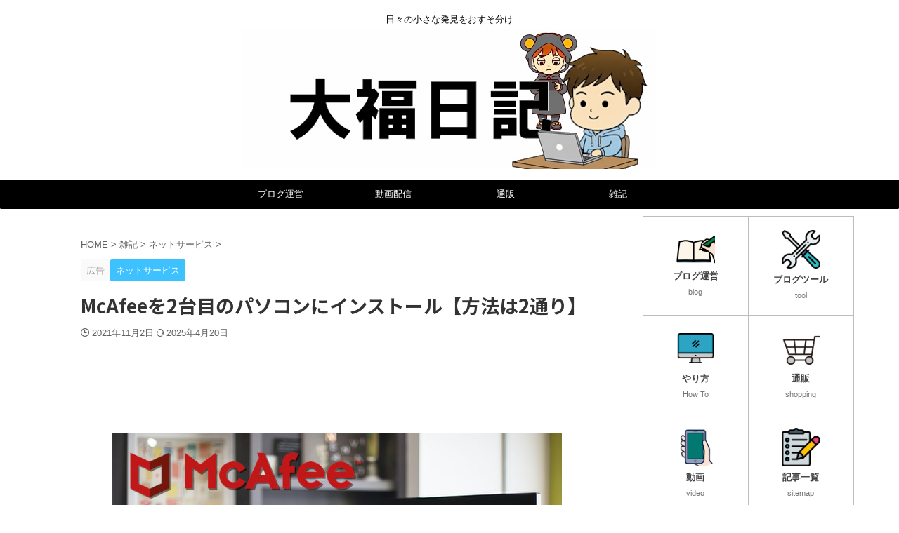

--- FILE ---
content_type: text/html; charset=UTF-8
request_url: https://daifuku-diary.com/mcafee-2nd-install/
body_size: 29608
content:

<!DOCTYPE html>
<html lang="ja" class="s-navi-right s-navi-search-overlay ">
	<!--<![endif]-->
	<head prefix="og: http://ogp.me/ns# fb: http://ogp.me/ns/fb# article: http://ogp.me/ns/article#">
		
	<!-- Global site tag (gtag.js) - Google Analytics -->
	<script async src="https://www.googletagmanager.com/gtag/js?id=UA-113788644-4"></script>
	<script>
	  window.dataLayer = window.dataLayer || [];
	  function gtag(){dataLayer.push(arguments);}
	  gtag('js', new Date());

	  gtag('config', 'UA-113788644-4');
	</script>
			<meta charset="UTF-8" >
		<meta name="viewport" content="width=device-width,initial-scale=1.0,user-scalable=no,viewport-fit=cover">
		<meta name="format-detection" content="telephone=no" >
		<meta name="referrer" content="no-referrer-when-downgrade"/>

		
		<link rel="alternate" type="application/rss+xml" title="大福日記 RSS Feed" href="https://daifuku-diary.com/feed/" />
		<link rel="pingback" href="https://daifuku-diary.com/xmlrpc.php" >
		<!--[if lt IE 9]>
		<script src="https://daifuku-diary.com/wp-content/themes/affinger/js/html5shiv.js"></script>
		<![endif]-->
				<meta name='robots' content='max-image-preview:large' />
	<style>img:is([sizes="auto" i], [sizes^="auto," i]) { contain-intrinsic-size: 3000px 1500px }</style>
	<title>McAfeeを2台目のパソコンにインストール【方法は2通り】 - 大福日記</title>
<script type="text/javascript">
/* <![CDATA[ */
window._wpemojiSettings = {"baseUrl":"https:\/\/s.w.org\/images\/core\/emoji\/16.0.1\/72x72\/","ext":".png","svgUrl":"https:\/\/s.w.org\/images\/core\/emoji\/16.0.1\/svg\/","svgExt":".svg","source":{"concatemoji":"https:\/\/daifuku-diary.com\/wp-includes\/js\/wp-emoji-release.min.js?ver=6.8.3"}};
/*! This file is auto-generated */
!function(s,n){var o,i,e;function c(e){try{var t={supportTests:e,timestamp:(new Date).valueOf()};sessionStorage.setItem(o,JSON.stringify(t))}catch(e){}}function p(e,t,n){e.clearRect(0,0,e.canvas.width,e.canvas.height),e.fillText(t,0,0);var t=new Uint32Array(e.getImageData(0,0,e.canvas.width,e.canvas.height).data),a=(e.clearRect(0,0,e.canvas.width,e.canvas.height),e.fillText(n,0,0),new Uint32Array(e.getImageData(0,0,e.canvas.width,e.canvas.height).data));return t.every(function(e,t){return e===a[t]})}function u(e,t){e.clearRect(0,0,e.canvas.width,e.canvas.height),e.fillText(t,0,0);for(var n=e.getImageData(16,16,1,1),a=0;a<n.data.length;a++)if(0!==n.data[a])return!1;return!0}function f(e,t,n,a){switch(t){case"flag":return n(e,"\ud83c\udff3\ufe0f\u200d\u26a7\ufe0f","\ud83c\udff3\ufe0f\u200b\u26a7\ufe0f")?!1:!n(e,"\ud83c\udde8\ud83c\uddf6","\ud83c\udde8\u200b\ud83c\uddf6")&&!n(e,"\ud83c\udff4\udb40\udc67\udb40\udc62\udb40\udc65\udb40\udc6e\udb40\udc67\udb40\udc7f","\ud83c\udff4\u200b\udb40\udc67\u200b\udb40\udc62\u200b\udb40\udc65\u200b\udb40\udc6e\u200b\udb40\udc67\u200b\udb40\udc7f");case"emoji":return!a(e,"\ud83e\udedf")}return!1}function g(e,t,n,a){var r="undefined"!=typeof WorkerGlobalScope&&self instanceof WorkerGlobalScope?new OffscreenCanvas(300,150):s.createElement("canvas"),o=r.getContext("2d",{willReadFrequently:!0}),i=(o.textBaseline="top",o.font="600 32px Arial",{});return e.forEach(function(e){i[e]=t(o,e,n,a)}),i}function t(e){var t=s.createElement("script");t.src=e,t.defer=!0,s.head.appendChild(t)}"undefined"!=typeof Promise&&(o="wpEmojiSettingsSupports",i=["flag","emoji"],n.supports={everything:!0,everythingExceptFlag:!0},e=new Promise(function(e){s.addEventListener("DOMContentLoaded",e,{once:!0})}),new Promise(function(t){var n=function(){try{var e=JSON.parse(sessionStorage.getItem(o));if("object"==typeof e&&"number"==typeof e.timestamp&&(new Date).valueOf()<e.timestamp+604800&&"object"==typeof e.supportTests)return e.supportTests}catch(e){}return null}();if(!n){if("undefined"!=typeof Worker&&"undefined"!=typeof OffscreenCanvas&&"undefined"!=typeof URL&&URL.createObjectURL&&"undefined"!=typeof Blob)try{var e="postMessage("+g.toString()+"("+[JSON.stringify(i),f.toString(),p.toString(),u.toString()].join(",")+"));",a=new Blob([e],{type:"text/javascript"}),r=new Worker(URL.createObjectURL(a),{name:"wpTestEmojiSupports"});return void(r.onmessage=function(e){c(n=e.data),r.terminate(),t(n)})}catch(e){}c(n=g(i,f,p,u))}t(n)}).then(function(e){for(var t in e)n.supports[t]=e[t],n.supports.everything=n.supports.everything&&n.supports[t],"flag"!==t&&(n.supports.everythingExceptFlag=n.supports.everythingExceptFlag&&n.supports[t]);n.supports.everythingExceptFlag=n.supports.everythingExceptFlag&&!n.supports.flag,n.DOMReady=!1,n.readyCallback=function(){n.DOMReady=!0}}).then(function(){return e}).then(function(){var e;n.supports.everything||(n.readyCallback(),(e=n.source||{}).concatemoji?t(e.concatemoji):e.wpemoji&&e.twemoji&&(t(e.twemoji),t(e.wpemoji)))}))}((window,document),window._wpemojiSettings);
/* ]]> */
</script>
<style id='wp-emoji-styles-inline-css' type='text/css'>

	img.wp-smiley, img.emoji {
		display: inline !important;
		border: none !important;
		box-shadow: none !important;
		height: 1em !important;
		width: 1em !important;
		margin: 0 0.07em !important;
		vertical-align: -0.1em !important;
		background: none !important;
		padding: 0 !important;
	}
</style>
<link rel='stylesheet' id='wp-block-library-css' href='https://daifuku-diary.com/wp-includes/css/dist/block-library/style.min.css?ver=6.8.3' type='text/css' media='all' />
<style id='classic-theme-styles-inline-css' type='text/css'>
/*! This file is auto-generated */
.wp-block-button__link{color:#fff;background-color:#32373c;border-radius:9999px;box-shadow:none;text-decoration:none;padding:calc(.667em + 2px) calc(1.333em + 2px);font-size:1.125em}.wp-block-file__button{background:#32373c;color:#fff;text-decoration:none}
</style>
<style id='global-styles-inline-css' type='text/css'>
:root{--wp--preset--aspect-ratio--square: 1;--wp--preset--aspect-ratio--4-3: 4/3;--wp--preset--aspect-ratio--3-4: 3/4;--wp--preset--aspect-ratio--3-2: 3/2;--wp--preset--aspect-ratio--2-3: 2/3;--wp--preset--aspect-ratio--16-9: 16/9;--wp--preset--aspect-ratio--9-16: 9/16;--wp--preset--color--black: #000000;--wp--preset--color--cyan-bluish-gray: #abb8c3;--wp--preset--color--white: #ffffff;--wp--preset--color--pale-pink: #f78da7;--wp--preset--color--vivid-red: #cf2e2e;--wp--preset--color--luminous-vivid-orange: #ff6900;--wp--preset--color--luminous-vivid-amber: #fcb900;--wp--preset--color--light-green-cyan: #eefaff;--wp--preset--color--vivid-green-cyan: #00d084;--wp--preset--color--pale-cyan-blue: #8ed1fc;--wp--preset--color--vivid-cyan-blue: #0693e3;--wp--preset--color--vivid-purple: #9b51e0;--wp--preset--color--soft-red: #e92f3d;--wp--preset--color--light-grayish-red: #fdf0f2;--wp--preset--color--vivid-yellow: #ffc107;--wp--preset--color--very-pale-yellow: #fffde7;--wp--preset--color--very-light-gray: #fafafa;--wp--preset--color--very-dark-gray: #313131;--wp--preset--color--original-color-a: #43a047;--wp--preset--color--original-color-b: #795548;--wp--preset--color--original-color-c: #ec407a;--wp--preset--color--original-color-d: #9e9d24;--wp--preset--gradient--vivid-cyan-blue-to-vivid-purple: linear-gradient(135deg,rgba(6,147,227,1) 0%,rgb(155,81,224) 100%);--wp--preset--gradient--light-green-cyan-to-vivid-green-cyan: linear-gradient(135deg,rgb(122,220,180) 0%,rgb(0,208,130) 100%);--wp--preset--gradient--luminous-vivid-amber-to-luminous-vivid-orange: linear-gradient(135deg,rgba(252,185,0,1) 0%,rgba(255,105,0,1) 100%);--wp--preset--gradient--luminous-vivid-orange-to-vivid-red: linear-gradient(135deg,rgba(255,105,0,1) 0%,rgb(207,46,46) 100%);--wp--preset--gradient--very-light-gray-to-cyan-bluish-gray: linear-gradient(135deg,rgb(238,238,238) 0%,rgb(169,184,195) 100%);--wp--preset--gradient--cool-to-warm-spectrum: linear-gradient(135deg,rgb(74,234,220) 0%,rgb(151,120,209) 20%,rgb(207,42,186) 40%,rgb(238,44,130) 60%,rgb(251,105,98) 80%,rgb(254,248,76) 100%);--wp--preset--gradient--blush-light-purple: linear-gradient(135deg,rgb(255,206,236) 0%,rgb(152,150,240) 100%);--wp--preset--gradient--blush-bordeaux: linear-gradient(135deg,rgb(254,205,165) 0%,rgb(254,45,45) 50%,rgb(107,0,62) 100%);--wp--preset--gradient--luminous-dusk: linear-gradient(135deg,rgb(255,203,112) 0%,rgb(199,81,192) 50%,rgb(65,88,208) 100%);--wp--preset--gradient--pale-ocean: linear-gradient(135deg,rgb(255,245,203) 0%,rgb(182,227,212) 50%,rgb(51,167,181) 100%);--wp--preset--gradient--electric-grass: linear-gradient(135deg,rgb(202,248,128) 0%,rgb(113,206,126) 100%);--wp--preset--gradient--midnight: linear-gradient(135deg,rgb(2,3,129) 0%,rgb(40,116,252) 100%);--wp--preset--font-size--small: .8em;--wp--preset--font-size--medium: 20px;--wp--preset--font-size--large: 1.5em;--wp--preset--font-size--x-large: 42px;--wp--preset--font-size--st-regular: 1em;--wp--preset--font-size--huge: 3em;--wp--preset--spacing--20: 0.44rem;--wp--preset--spacing--30: 0.67rem;--wp--preset--spacing--40: 1rem;--wp--preset--spacing--50: 1.5rem;--wp--preset--spacing--60: 2.25rem;--wp--preset--spacing--70: 3.38rem;--wp--preset--spacing--80: 5.06rem;--wp--preset--spacing--af-spacing-ss: 5px;--wp--preset--spacing--af-spacing-s: 10px;--wp--preset--spacing--af-spacing-m: 20px;--wp--preset--spacing--af-spacing-l: 40px;--wp--preset--spacing--af-spacing-ll: 60px;--wp--preset--spacing--af-spacing-xl: 80px;--wp--preset--spacing--af-spacing-xxl: 100px;--wp--preset--shadow--natural: 6px 6px 9px rgba(0, 0, 0, 0.2);--wp--preset--shadow--deep: 12px 12px 50px rgba(0, 0, 0, 0.4);--wp--preset--shadow--sharp: 6px 6px 0px rgba(0, 0, 0, 0.2);--wp--preset--shadow--outlined: 6px 6px 0px -3px rgba(255, 255, 255, 1), 6px 6px rgba(0, 0, 0, 1);--wp--preset--shadow--crisp: 6px 6px 0px rgba(0, 0, 0, 1);}:where(.is-layout-flex){gap: 0.5em;}:where(.is-layout-grid){gap: 0.5em;}body .is-layout-flex{display: flex;}.is-layout-flex{flex-wrap: wrap;align-items: center;}.is-layout-flex > :is(*, div){margin: 0;}body .is-layout-grid{display: grid;}.is-layout-grid > :is(*, div){margin: 0;}:where(.wp-block-columns.is-layout-flex){gap: 2em;}:where(.wp-block-columns.is-layout-grid){gap: 2em;}:where(.wp-block-post-template.is-layout-flex){gap: 1.25em;}:where(.wp-block-post-template.is-layout-grid){gap: 1.25em;}.has-black-color{color: var(--wp--preset--color--black) !important;}.has-cyan-bluish-gray-color{color: var(--wp--preset--color--cyan-bluish-gray) !important;}.has-white-color{color: var(--wp--preset--color--white) !important;}.has-pale-pink-color{color: var(--wp--preset--color--pale-pink) !important;}.has-vivid-red-color{color: var(--wp--preset--color--vivid-red) !important;}.has-luminous-vivid-orange-color{color: var(--wp--preset--color--luminous-vivid-orange) !important;}.has-luminous-vivid-amber-color{color: var(--wp--preset--color--luminous-vivid-amber) !important;}.has-light-green-cyan-color{color: var(--wp--preset--color--light-green-cyan) !important;}.has-vivid-green-cyan-color{color: var(--wp--preset--color--vivid-green-cyan) !important;}.has-pale-cyan-blue-color{color: var(--wp--preset--color--pale-cyan-blue) !important;}.has-vivid-cyan-blue-color{color: var(--wp--preset--color--vivid-cyan-blue) !important;}.has-vivid-purple-color{color: var(--wp--preset--color--vivid-purple) !important;}.has-black-background-color{background-color: var(--wp--preset--color--black) !important;}.has-cyan-bluish-gray-background-color{background-color: var(--wp--preset--color--cyan-bluish-gray) !important;}.has-white-background-color{background-color: var(--wp--preset--color--white) !important;}.has-pale-pink-background-color{background-color: var(--wp--preset--color--pale-pink) !important;}.has-vivid-red-background-color{background-color: var(--wp--preset--color--vivid-red) !important;}.has-luminous-vivid-orange-background-color{background-color: var(--wp--preset--color--luminous-vivid-orange) !important;}.has-luminous-vivid-amber-background-color{background-color: var(--wp--preset--color--luminous-vivid-amber) !important;}.has-light-green-cyan-background-color{background-color: var(--wp--preset--color--light-green-cyan) !important;}.has-vivid-green-cyan-background-color{background-color: var(--wp--preset--color--vivid-green-cyan) !important;}.has-pale-cyan-blue-background-color{background-color: var(--wp--preset--color--pale-cyan-blue) !important;}.has-vivid-cyan-blue-background-color{background-color: var(--wp--preset--color--vivid-cyan-blue) !important;}.has-vivid-purple-background-color{background-color: var(--wp--preset--color--vivid-purple) !important;}.has-black-border-color{border-color: var(--wp--preset--color--black) !important;}.has-cyan-bluish-gray-border-color{border-color: var(--wp--preset--color--cyan-bluish-gray) !important;}.has-white-border-color{border-color: var(--wp--preset--color--white) !important;}.has-pale-pink-border-color{border-color: var(--wp--preset--color--pale-pink) !important;}.has-vivid-red-border-color{border-color: var(--wp--preset--color--vivid-red) !important;}.has-luminous-vivid-orange-border-color{border-color: var(--wp--preset--color--luminous-vivid-orange) !important;}.has-luminous-vivid-amber-border-color{border-color: var(--wp--preset--color--luminous-vivid-amber) !important;}.has-light-green-cyan-border-color{border-color: var(--wp--preset--color--light-green-cyan) !important;}.has-vivid-green-cyan-border-color{border-color: var(--wp--preset--color--vivid-green-cyan) !important;}.has-pale-cyan-blue-border-color{border-color: var(--wp--preset--color--pale-cyan-blue) !important;}.has-vivid-cyan-blue-border-color{border-color: var(--wp--preset--color--vivid-cyan-blue) !important;}.has-vivid-purple-border-color{border-color: var(--wp--preset--color--vivid-purple) !important;}.has-vivid-cyan-blue-to-vivid-purple-gradient-background{background: var(--wp--preset--gradient--vivid-cyan-blue-to-vivid-purple) !important;}.has-light-green-cyan-to-vivid-green-cyan-gradient-background{background: var(--wp--preset--gradient--light-green-cyan-to-vivid-green-cyan) !important;}.has-luminous-vivid-amber-to-luminous-vivid-orange-gradient-background{background: var(--wp--preset--gradient--luminous-vivid-amber-to-luminous-vivid-orange) !important;}.has-luminous-vivid-orange-to-vivid-red-gradient-background{background: var(--wp--preset--gradient--luminous-vivid-orange-to-vivid-red) !important;}.has-very-light-gray-to-cyan-bluish-gray-gradient-background{background: var(--wp--preset--gradient--very-light-gray-to-cyan-bluish-gray) !important;}.has-cool-to-warm-spectrum-gradient-background{background: var(--wp--preset--gradient--cool-to-warm-spectrum) !important;}.has-blush-light-purple-gradient-background{background: var(--wp--preset--gradient--blush-light-purple) !important;}.has-blush-bordeaux-gradient-background{background: var(--wp--preset--gradient--blush-bordeaux) !important;}.has-luminous-dusk-gradient-background{background: var(--wp--preset--gradient--luminous-dusk) !important;}.has-pale-ocean-gradient-background{background: var(--wp--preset--gradient--pale-ocean) !important;}.has-electric-grass-gradient-background{background: var(--wp--preset--gradient--electric-grass) !important;}.has-midnight-gradient-background{background: var(--wp--preset--gradient--midnight) !important;}.has-small-font-size{font-size: var(--wp--preset--font-size--small) !important;}.has-medium-font-size{font-size: var(--wp--preset--font-size--medium) !important;}.has-large-font-size{font-size: var(--wp--preset--font-size--large) !important;}.has-x-large-font-size{font-size: var(--wp--preset--font-size--x-large) !important;}
:where(.wp-block-post-template.is-layout-flex){gap: 1.25em;}:where(.wp-block-post-template.is-layout-grid){gap: 1.25em;}
:where(.wp-block-columns.is-layout-flex){gap: 2em;}:where(.wp-block-columns.is-layout-grid){gap: 2em;}
:root :where(.wp-block-pullquote){font-size: 1.5em;line-height: 1.6;}
</style>
<link rel='stylesheet' id='contact-form-7-css' href='https://daifuku-diary.com/wp-content/plugins/contact-form-7/includes/css/styles.css?ver=6.1.4' type='text/css' media='all' />
<link rel='stylesheet' id='st-af-cpt-css' href='https://daifuku-diary.com/wp-content/plugins/st-af-cpt/assets/css/style.css?ver=1.0.0' type='text/css' media='all' />
<link rel='stylesheet' id='normalize-css' href='https://daifuku-diary.com/wp-content/themes/affinger/css/normalize.css?ver=1.5.9' type='text/css' media='all' />
<link rel='stylesheet' id='font-awesome-css' href='https://daifuku-diary.com/wp-content/themes/affinger/css/fontawesome/css/font-awesome.min.css?ver=4.7.0' type='text/css' media='all' />
<link rel='stylesheet' id='font-awesome-animation-css' href='https://daifuku-diary.com/wp-content/themes/affinger/css/fontawesome/css/font-awesome-animation.min.css?ver=6.8.3' type='text/css' media='all' />
<link rel='stylesheet' id='st_svg-css' href='https://daifuku-diary.com/wp-content/themes/affinger/st_svg/style.css?ver=20210719' type='text/css' media='all' />
<link rel='stylesheet' id='slick-css' href='https://daifuku-diary.com/wp-content/themes/affinger/vendor/slick/slick.css?ver=1.8.0' type='text/css' media='all' />
<link rel='stylesheet' id='slick-theme-css' href='https://daifuku-diary.com/wp-content/themes/affinger/vendor/slick/slick-theme.css?ver=1.8.0' type='text/css' media='all' />
<link rel='stylesheet' id='fonts-googleapis-notosansjp-css' href='//fonts.googleapis.com/css?family=Noto+Sans+JP%3A400%2C700&#038;display=swap&#038;subset=japanese&#038;ver=6.8.3' type='text/css' media='all' />
<link rel='stylesheet' id='fonts-googleapis-roboto400-css' href='//fonts.googleapis.com/css2?family=Roboto%3Awght%40400&#038;display=swap&#038;ver=6.8.3' type='text/css' media='all' />
<link rel='stylesheet' id='style-css' href='https://daifuku-diary.com/wp-content/themes/affinger/style.css?ver=20210719' type='text/css' media='all' />
<link rel='stylesheet' id='child-style-css' href='https://daifuku-diary.com/wp-content/themes/affinger-child/style.css?ver=20210719' type='text/css' media='all' />
<link rel='stylesheet' id='single-css' href='https://daifuku-diary.com/wp-content/themes/affinger/st-rankcss.php' type='text/css' media='all' />
<link rel='stylesheet' id='af-custom-fields-frontend-css' href='https://daifuku-diary.com/wp-content/themes/affinger/af-custom-fields/css/frontend.css?ver=1.0.0' type='text/css' media='all' />
<link rel='stylesheet' id='fancybox-css' href='https://daifuku-diary.com/wp-content/plugins/easy-fancybox/css/jquery.fancybox.min.css?ver=1.3.24' type='text/css' media='screen' />
<link rel='stylesheet' id='st-themecss-css' href='https://daifuku-diary.com/wp-content/themes/affinger/st-themecss-loader.php?ver=6.8.3' type='text/css' media='all' />
<script type="text/javascript" src="https://daifuku-diary.com/wp-includes/js/jquery/jquery.min.js?ver=3.7.1" id="jquery-core-js"></script>
<script type="text/javascript" src="https://daifuku-diary.com/wp-includes/js/jquery/jquery-migrate.min.js?ver=3.4.1" id="jquery-migrate-js"></script>
<script type="text/javascript" src="https://daifuku-diary.com/wp-content/themes/affinger/js/smoothscroll.js?ver=6.8.3" id="smoothscroll-js"></script>
<link rel="https://api.w.org/" href="https://daifuku-diary.com/wp-json/" /><link rel="alternate" title="JSON" type="application/json" href="https://daifuku-diary.com/wp-json/wp/v2/posts/21709" /><link rel='shortlink' href='https://daifuku-diary.com/?p=21709' />
<link rel="alternate" title="oEmbed (JSON)" type="application/json+oembed" href="https://daifuku-diary.com/wp-json/oembed/1.0/embed?url=https%3A%2F%2Fdaifuku-diary.com%2Fmcafee-2nd-install%2F" />
<link rel="alternate" title="oEmbed (XML)" type="text/xml+oembed" href="https://daifuku-diary.com/wp-json/oembed/1.0/embed?url=https%3A%2F%2Fdaifuku-diary.com%2Fmcafee-2nd-install%2F&#038;format=xml" />
<meta name="robots" content="index, follow" />
<link href="https://fonts.googleapis.com/icon?family=Material+Icons" rel="stylesheet">
<meta name="thumbnail" content="https://daifuku-diary.com/wp-content/uploads/2021/11/McAfee2台目インストール.jpg">
<meta name="google-site-verification" content="d_U8jkaECeJTnK7Jv8YRuS90zCKzsvJbyBCMcpK9L0E" />
<link rel="canonical" href="https://daifuku-diary.com/mcafee-2nd-install/" />
<link rel="icon" href="https://daifuku-diary.com/wp-content/uploads/2020/11/ファビコン画像-100x100.png" sizes="32x32" />
<link rel="icon" href="https://daifuku-diary.com/wp-content/uploads/2020/11/ファビコン画像-300x300.png" sizes="192x192" />
<link rel="apple-touch-icon" href="https://daifuku-diary.com/wp-content/uploads/2020/11/ファビコン画像-300x300.png" />
<meta name="msapplication-TileImage" content="https://daifuku-diary.com/wp-content/uploads/2020/11/ファビコン画像-300x300.png" />
		<style type="text/css" id="wp-custom-css">
			/************************************ 
かんたんリンクカスタマイズ
************************************/
/*画像スライドの矢印消す*/
.easyLink-arrow-left{
display:none!important;
}
.easyLink-arrow-right{
display:none!important;
}
/*商品名の大きさ*/
.easyLink-info-maker{
 font-size:10px!important;
color:#808080!important;
}
/*ボタン*/
.easyLink-info-btn a{
margin: 5px 10px 5px 0!important;
padding: 0 12px!important;
line-height: 35px!important;
display: inline-block!important;
width: 100%!important;
box-shadow: 0 8px 15px -5px rgba(0, 0, 0, 0.25)!important;
font-size: 15px !important;
}
/*ボタンの色*/
.easyLink-info-btn-amazon{
background:rgb(255,179,107)!important;
}
.easyLink-info-btn-rakuten{
background:rgb(234,115,115)!important;
}
.easyLink-info-btn-yahoo{
background:rgb(115,193,234)!important;
}
/*スマホ表示の調整*/
@media screen and (max-width: 480px){
/* スマホの広告幅 */
div.easyLink-box.easyLink-size-s {
max-width: 340px !important;
}
/* スマホのボタン調整 */
.easyLink-info-btn a{
margin: 5px 10px 5px 0!important;
padding: 0 12px!important;
line-height: 35px!important;
display: inline-block!important;
width: 100%!important;
box-shadow: 0 8px 15px -5px rgba(0, 0, 0, 0.25)!important;
}
/* 商品画像を真ん中に */
.easyLink-img{
margin: 20px auto 0 !important;
}
/* 商品画像サイズ */
div.easyLink-box div.easyLink-img,
div.easyLink-box div.easyLink-img
p.easyLink-img-box,
div.easyLink-box div.easyLink-img
p.easyLink-img-box img.easyLink-img-pht{
/*画像のサイズ変更用*/
max-height: 170px !important;
min-height:100px !important;
max-width: 130px!important;
}
}
/************************************ 
テキストをボーダーで挟む
************************************/
/*ボーダーを表示*/
.head-border {
    display: flex;
    align-items: center;
}

.head-border:before,
.head-border:after {
    content: "";
    height: 2px;
    flex-grow: 1;
    background-color: #666;
}

.head-border:before {
    margin-right: 1rem;
}

.head-border:after {
    margin-left: 1rem;
}
/************************************ 
ページネーション変更
************************************/
.st-pagelink .page-numbers {
	border-color: #424242;/*ボタン枠カラー*/
	border-width:1px;/*ボタン枠太さ*/
	color: #424242;/*ページ数カラー*/
	font-weight:500;/*文字の太さ*/
	background:#fff;/*ボタン背景色*/
	box-shadow:0 3px 3px #999;/*ボタン影*/
	}
/************************************ 
アプリーチ
************************************/
.appreach {
  text-align: left;
  padding: 10px;
  border: 1px solid #7C7C7C;
  overflow: hidden;
}
.appreach:after {
  content: "";
  display: block;
  clear: both;
}
.appreach p {
  margin: 0;
}
.appreach a:after {
  display: none;
}
.appreach__icon {
  float: left;
  border-radius: 10%;
  overflow: hidden;
  margin: 0 3% 0 0 !important;
  width: 25% !important;
  height: auto !important;
  max-width: 120px !important;
}
.appreach__detail {
  display: inline-block;
  font-size: 20px;
  line-height: 1.5;
  width: 72%;
  max-width: 72%;
}
.appreach__detail:after {
  content: "";
  display: block;
  clear: both;
}
.appreach__name {
  font-size: 16px;
  line-height: 1.5em !important;
  max-height: 3em;
  overflow: hidden;
}
.appreach__info {
  font-size: 12px !important;
}
.appreach__developper, .appreach__price {
  margin-right: 0.5em;
}
.appreach__posted a {
  margin-left: 0.5em;
}
.appreach__links {
  float: left;
  height: 40px;
  margin-top: 8px;
  white-space: nowrap;
}
.appreach__aslink img {
  margin-right: 10px;
  height: 40px;
  width: 135px;
}
.appreach__gplink img {
  height: 40px;
  width: 134.5px;
}
.appreach__star {
  position: relative;
  font-size: 14px !important;
  height: 1.5em;
  width: 5em;
}
.appreach__star__base {
  position: absolute;
  color: #737373;
}
.appreach__star__evaluate {
  position: absolute;
  color: #ffc107;
  overflow: hidden;
  white-space: nowrap;
}
/************************************ 
アプリーチカスタマイズコード
************************************/
.appreach{
 border-top:5px solid #043d78; /*上線の色*/
 box-shadow:0px 2px 5px 1px #e5e5e5; /*影の色*/
}
.appreach{
  text-align: left;
  padding: 25px;
  margin:20px;
  border-radius:0 0 2px 2px;
  overflow: hidden;
}
.appreach:after {
  content: "";
  display: block;
  clear: both;
}
.appreach img,
.appreach p {
  margin: 0;
  padding:0;
}
.appreach a:after {
  display: none;
}
.appreach__icon {
  float: left;
  border-radius: 10%;
  overflow: hidden;
  margin: 0 3% 0 0 !important;
  width: 25% !important;
  height: auto !important;
  max-width: 120px !important;
}
.appreach__detail {
  display: inline-block;
  font-size: 20px;
  line-height: 1.5;
  width: 72%;
  max-width: 72%;
}
.appreach__detail:after {
  content: "";
  display: block;
  clear: both;
}
p.appreach__name {
  font-size: 16px;
  color:#555;
  padding-bottom:10px;
  font-weight:bold;
  line-height: 1.5em !important;
  max-height: 3em;
  overflow: hidden;
}
.appreach__info {
  font-size: 12px !important;
  color:#888;
}
.appreach__info a{
  color:#aaa;
}
.appreach__developper, .appreach__price {
  margin-right: 0.5em;
}
.appreach__posted a {
  margin-left: 0.5em;
}
.appreach__links {
  float: left;
  height: 40px;
  margin-top: 15px;
  white-space: nowrap;
}
.appreach__aslink img {
  margin-right: 10px;
  height: 40px;
  width: 135px;
}
.appreach__gplink img {
  height: 40px;
  width: 134.5px;
}
@media only screen and (max-width: 786px){
.appreach{
  margin:20px 0;}
.appreach__info {
  font-size: 11px !important;}
p.appreach__name {
  font-size: 15px;}}
/************************************ 
画像を鮮明に
************************************/
 img {
image-rendering: auto!important;
}
/************************************ 
引用デザイン変更　左上に青
************************************/
.post blockquote {
	  position: relative;
    padding: 10px 10px 10px 32px;
	  font-style: italic;
    color: #555;
    background: #efefef;
    box-sizing: border-box;
	 }
 
.post blockquote:before{
    display: inline-block;
	  position: absolute;
    top: 5px;
    left: 5px;
    vertical-align: middle;
    content: "\f10d";
    font-family: FontAwesome;
    color: #FFFFFF;
	  font-size: 20px;
    line-height: 1;
    z-index: 2;
}
 
.post blockquote:after{
    position: absolute;
    content: '';
    left: 0;
    top: 0;
    border-width: 0 0 50px 50px;
    border-style: solid;
    border-color: transparent #424242;
}
 
.post blockquote p {
    position: relative;
    padding: 0;
    margin: 20px 0 10px;
    font-size: 15px;
    line-height: 1.5;
}
.post blockquote cite {
    display: block;
    text-align: right;
    color: #888888;
    font-size: 0.9em;
}
/************************************ 
サイトマップ　カスタマイズ
************************************/
/* カテゴリ先頭記号を非表示 */
.wsp-container > ul.wsp-posts-list>li {
list-style-type: none;
}

/*リストの文字サイズ test*/
.wsp-container ul  ul  .wsp-post{
    font-size:80%;
    }

/*リスト記号を削除 test*/
.wsp-container li{
    list-style-type: none!important;
    padding-top: 0.3em;
    padding-bottom: 0.3em;
}

/*リスト内に破線 test*/
.wsp-post,.wsp-pages-list .page_item{
    border-bottom: 1px dotted #ccc;
}

/*リンク下線を削除 test*/
.wsp-container a{
    text-decoration:none;
}
/* カテゴリ背景色と位置調整 */
.wsp-container strong.wsp-category-title {
display: block;
padding: 0.2em 1.0em;
background: #e9e9e9;
}

/*リストアイコン test*/
.wsp-post::before,.wsp-pages-list .page_item::before {
       content: "\f105";
      font-family: stsvg;
    color: #999;
    font-size:80%;
    font-weight:300;
    margin-right:0.3em;
}

/* 全体の余白をゼロに(全体左寄せ) */
.wsp-container > ul.wsp-posts-list {
padding: 0;
}

/* カテゴリごとの末尾に余白*/
ul.wsp-posts-list {
padding-bottom: 15px;
}

		</style>
				
<!-- OGP -->

<meta property="og:type" content="article">
<meta property="og:title" content="McAfeeを2台目のパソコンにインストール【方法は2通り】">
<meta property="og:url" content="https://daifuku-diary.com/mcafee-2nd-install/">
<meta property="og:description" content="セキュリティソフト【McAfeeリブセーフ】を、2台目以降のデバイスにインストールする方法です。 記事後半では、更新時に利用したい「McAfeeを最安値で購入できるショップ」の紹介もしています。 &a">
<meta property="og:site_name" content="大福日記">
<meta property="og:image" content="https://daifuku-diary.com/wp-content/uploads/2021/11/McAfee2台目インストール.jpg">

		<meta property="article:published_time" content="2021-11-02T13:20:45+09:00" />
							<meta property="article:author" content="大福" />
			
		<meta name="twitter:site" content="@daifuku_dairy">

	<meta name="twitter:card" content="summary_large_image">
	
<meta name="twitter:title" content="McAfeeを2台目のパソコンにインストール【方法は2通り】">
<meta name="twitter:description" content="セキュリティソフト【McAfeeリブセーフ】を、2台目以降のデバイスにインストールする方法です。 記事後半では、更新時に利用したい「McAfeeを最安値で購入できるショップ」の紹介もしています。 &a">
<meta name="twitter:image" content="https://daifuku-diary.com/wp-content/uploads/2021/11/McAfee2台目インストール.jpg">
<!-- /OGP -->
		


<script>
	(function (window, document, $, undefined) {
		'use strict';

		var SlideBox = (function () {
			/**
			 * @param $element
			 *
			 * @constructor
			 */
			function SlideBox($element) {
				this._$element = $element;
			}

			SlideBox.prototype.$content = function () {
				return this._$element.find('[data-st-slidebox-content]');
			};

			SlideBox.prototype.$toggle = function () {
				return this._$element.find('[data-st-slidebox-toggle]');
			};

			SlideBox.prototype.$icon = function () {
				return this._$element.find('[data-st-slidebox-icon]');
			};

			SlideBox.prototype.$text = function () {
				return this._$element.find('[data-st-slidebox-text]');
			};

			SlideBox.prototype.is_expanded = function () {
				return !!(this._$element.filter('[data-st-slidebox-expanded="true"]').length);
			};

			SlideBox.prototype.expand = function () {
				var self = this;

				this.$content().slideDown()
					.promise()
					.then(function () {
						var $icon = self.$icon();
						var $text = self.$text();

						$icon.removeClass($icon.attr('data-st-slidebox-icon-collapsed'))
							.addClass($icon.attr('data-st-slidebox-icon-expanded'))

						$text.text($text.attr('data-st-slidebox-text-expanded'))

						self._$element.removeClass('is-collapsed')
							.addClass('is-expanded');

						self._$element.attr('data-st-slidebox-expanded', 'true');
					});
			};

			SlideBox.prototype.collapse = function () {
				var self = this;

				this.$content().slideUp()
					.promise()
					.then(function () {
						var $icon = self.$icon();
						var $text = self.$text();

						$icon.removeClass($icon.attr('data-st-slidebox-icon-expanded'))
							.addClass($icon.attr('data-st-slidebox-icon-collapsed'))

						$text.text($text.attr('data-st-slidebox-text-collapsed'))

						self._$element.removeClass('is-expanded')
							.addClass('is-collapsed');

						self._$element.attr('data-st-slidebox-expanded', 'false');
					});
			};

			SlideBox.prototype.toggle = function () {
				if (this.is_expanded()) {
					this.collapse();
				} else {
					this.expand();
				}
			};

			SlideBox.prototype.add_event_listeners = function () {
				var self = this;

				this.$toggle().on('click', function (event) {
					self.toggle();
				});
			};

			SlideBox.prototype.initialize = function () {
				this.add_event_listeners();
			};

			return SlideBox;
		}());

		function on_ready() {
			var slideBoxes = [];

			$('[data-st-slidebox]').each(function () {
				var $element = $(this);
				var slideBox = new SlideBox($element);

				slideBoxes.push(slideBox);

				slideBox.initialize();
			});

			return slideBoxes;
		}

		$(on_ready);
	}(window, window.document, jQuery));
</script>

<script>
	(function (window, document, $, undefined) {
		'use strict';

		$(function(){
		  $('#st-tab-menu li').on('click', function(){
			if($(this).not('active')){
			  $(this).addClass('active').siblings('li').removeClass('active');
			  var index = $('#st-tab-menu li').index(this);
			  $('#st-tab-menu + #st-tab-box div').eq(index).addClass('active').siblings('div').removeClass('active');
			}
		  });
		});
	}(window, window.document, jQuery));
</script>

<script>
	(function (window, document, $, undefined) {
		'use strict';

		$(function(){
			/* 第一階層のみの目次にクラスを挿入 */
			$("#toc_container:not(:has(ul ul))").addClass("only-toc");
			/* アコーディオンメニュー内のカテゴリーにクラス追加 */
			$(".st-ac-box ul:has(.cat-item)").each(function(){
				$(this).addClass("st-ac-cat");
			});
		});
	}(window, window.document, jQuery));
</script>

<script>
	(function (window, document, $, undefined) {
		'use strict';

		$(function(){
									$('.st-star').parent('.rankh4').css('padding-bottom','5px'); // スターがある場合のランキング見出し調整
		});
	}(window, window.document, jQuery));
</script>




	<script>
		(function (window, document, $, undefined) {
			'use strict';

			$(function() {
				$('.is-style-st-paragraph-kaiwa').wrapInner('<span class="st-paragraph-kaiwa-text">');
			});
		}(window, window.document, jQuery));
	</script>

	<script>
		(function (window, document, $, undefined) {
			'use strict';

			$(function() {
				$('.is-style-st-paragraph-kaiwa-b').wrapInner('<span class="st-paragraph-kaiwa-text">');
			});
		}(window, window.document, jQuery));
	</script>

<script>
	/* Gutenbergスタイルを調整 */
	(function (window, document, $, undefined) {
		'use strict';

		$(function() {
			$( '[class^="is-style-st-paragraph-"],[class*=" is-style-st-paragraph-"]' ).wrapInner( '<span class="st-noflex"></span>' );
		});
	}(window, window.document, jQuery));
</script>




			</head>
	<body data-rsssl=1 ontouchstart="" class="wp-singular post-template-default single single-post postid-21709 single-format-standard wp-theme-affinger wp-child-theme-affinger-child st-af single-cat-23 not-front-page" >				<div id="st-ami">
				<div id="wrapper" class="" ontouchstart="">
				<div id="wrapper-in">

					

<header id="st-headwide">
	<div id="header-full">
		<div id="headbox-bg-fixed">
			<div id="headbox-bg">
				<div id="headbox">

						<nav id="s-navi" class="pcnone" data-st-nav data-st-nav-type="normal">
		<dl class="acordion is-active" data-st-nav-primary>
			<dt class="trigger">
				<p class="acordion_button"><span class="op op-menu"><i class="st-fa st-svg-menu"></i></span></p>

				
									<div id="st-mobile-logo"></div>
				
				<!-- 追加メニュー -->
				
				<!-- 追加メニュー2 -->
				
			</dt>

			<dd class="acordion_tree">
				<div class="acordion_tree_content">

					
					<div class="menu-%e3%83%98%e3%83%83%e3%83%80%e3%83%bc%e3%83%a1%e3%83%8b%e3%83%a5%e3%83%bc-container"><ul id="menu-%e3%83%98%e3%83%83%e3%83%80%e3%83%bc%e3%83%a1%e3%83%8b%e3%83%a5%e3%83%bc" class="menu"><li id="menu-item-5428" class="menu-item menu-item-type-taxonomy menu-item-object-category menu-item-has-children menu-item-5428"><a href="https://daifuku-diary.com/category/blog/"><span class="menu-item-label">ブログ運営</span></a>
<ul class="sub-menu">
	<li id="menu-item-5430" class="menu-item menu-item-type-taxonomy menu-item-object-category menu-item-5430"><a href="https://daifuku-diary.com/category/blog/blog-afirieito/"><span class="menu-item-label">ブログ・アフィリエイト</span></a></li>
	<li id="menu-item-5429" class="menu-item menu-item-type-taxonomy menu-item-object-category menu-item-5429"><a href="https://daifuku-diary.com/category/blog/how-to/"><span class="menu-item-label">How To</span></a></li>
	<li id="menu-item-8723" class="menu-item menu-item-type-taxonomy menu-item-object-category menu-item-8723"><a href="https://daifuku-diary.com/category/blog/affinger/"><span class="menu-item-label">AFFINGER</span></a></li>
	<li id="menu-item-7062" class="menu-item menu-item-type-taxonomy menu-item-object-category menu-item-7062"><a href="https://daifuku-diary.com/category/blog/tool/"><span class="menu-item-label">作業効率化</span></a></li>
	<li id="menu-item-5431" class="menu-item menu-item-type-taxonomy menu-item-object-category menu-item-5431"><a href="https://daifuku-diary.com/category/blog/diary/"><span class="menu-item-label">大福日記</span></a></li>
	<li id="menu-item-5432" class="menu-item menu-item-type-taxonomy menu-item-object-category menu-item-5432"><a href="https://daifuku-diary.com/category/blog/profile/"><span class="menu-item-label">自己紹介</span></a></li>
</ul>
</li>
<li id="menu-item-5433" class="menu-item menu-item-type-taxonomy menu-item-object-category menu-item-has-children menu-item-5433"><a href="https://daifuku-diary.com/category/video/"><span class="menu-item-label">動画配信</span></a>
<ul class="sub-menu">
	<li id="menu-item-5435" class="menu-item menu-item-type-taxonomy menu-item-object-category menu-item-5435"><a href="https://daifuku-diary.com/category/video/prime-video/"><span class="menu-item-label">プライムビデオ</span></a></li>
	<li id="menu-item-5434" class="menu-item menu-item-type-taxonomy menu-item-object-category menu-item-5434"><a href="https://daifuku-diary.com/category/video/other-video/"><span class="menu-item-label">その他動画配信</span></a></li>
</ul>
</li>
<li id="menu-item-5436" class="menu-item menu-item-type-taxonomy menu-item-object-category menu-item-5436"><a href="https://daifuku-diary.com/category/online-shopping/"><span class="menu-item-label">通販</span></a></li>
<li id="menu-item-5437" class="menu-item menu-item-type-taxonomy menu-item-object-category current-post-ancestor menu-item-has-children menu-item-5437"><a href="https://daifuku-diary.com/category/random-note/"><span class="menu-item-label">雑記</span></a>
<ul class="sub-menu">
	<li id="menu-item-5438" class="menu-item menu-item-type-taxonomy menu-item-object-category current-post-ancestor current-menu-parent current-post-parent menu-item-5438"><a href="https://daifuku-diary.com/category/random-note/net-service/"><span class="menu-item-label">ネットサービス</span></a></li>
	<li id="menu-item-5439" class="menu-item menu-item-type-taxonomy menu-item-object-category menu-item-5439"><a href="https://daifuku-diary.com/category/random-note/life-useful/"><span class="menu-item-label">生活お役立ち</span></a></li>
</ul>
</li>
</ul></div>
					<div class="clear"></div>

					
				</div>
			</dd>

					</dl>

					</nav>

											<div id="header-l">
							
							<div id="st-text-logo">
								
    
		
			<!-- キャプション -->
			
				          		 	 <p class="descr sitenametop">
           		     	日々の小さな発見をおすそ分け           			 </p>
				
			
			<!-- ロゴ又はブログ名 -->
			          		  <p class="sitename"><a href="https://daifuku-diary.com/">
              		  							<img class="sitename-bottom" src="https://daifuku-diary.com/wp-content/uploads/2025/12/ロゴ大福小豆パターン590-200シャープネス.jpg" width="591" height="200" alt="大福日記">               		           		  </a></p>
        				<!-- ロゴ又はブログ名ここまで -->

		
	
							</div>
						</div><!-- /#header-l -->
					
					<div id="header-r" class="smanone">
						
					</div><!-- /#header-r -->

				</div><!-- /#headbox -->
			</div><!-- /#headbox-bg clearfix -->
		</div><!-- /#headbox-bg-fixed -->

		
		
		
		
			

			<div id="gazou-wide">
					<div id="st-menubox">
			<div id="st-menuwide">
				<div id="st-menuwide-fixed">
					<nav class="smanone clearfix"><ul id="menu-%e3%83%98%e3%83%83%e3%83%80%e3%83%bc%e3%83%a1%e3%83%8b%e3%83%a5%e3%83%bc-1" class="menu"><li class="menu-item menu-item-type-taxonomy menu-item-object-category menu-item-has-children menu-item-5428"><a href="https://daifuku-diary.com/category/blog/">ブログ運営</a>
<ul class="sub-menu">
	<li class="menu-item menu-item-type-taxonomy menu-item-object-category menu-item-5430"><a href="https://daifuku-diary.com/category/blog/blog-afirieito/">ブログ・アフィリエイト</a></li>
	<li class="menu-item menu-item-type-taxonomy menu-item-object-category menu-item-5429"><a href="https://daifuku-diary.com/category/blog/how-to/">How To</a></li>
	<li class="menu-item menu-item-type-taxonomy menu-item-object-category menu-item-8723"><a href="https://daifuku-diary.com/category/blog/affinger/">AFFINGER</a></li>
	<li class="menu-item menu-item-type-taxonomy menu-item-object-category menu-item-7062"><a href="https://daifuku-diary.com/category/blog/tool/">作業効率化</a></li>
	<li class="menu-item menu-item-type-taxonomy menu-item-object-category menu-item-5431"><a href="https://daifuku-diary.com/category/blog/diary/">大福日記</a></li>
	<li class="menu-item menu-item-type-taxonomy menu-item-object-category menu-item-5432"><a href="https://daifuku-diary.com/category/blog/profile/">自己紹介</a></li>
</ul>
</li>
<li class="menu-item menu-item-type-taxonomy menu-item-object-category menu-item-has-children menu-item-5433"><a href="https://daifuku-diary.com/category/video/">動画配信</a>
<ul class="sub-menu">
	<li class="menu-item menu-item-type-taxonomy menu-item-object-category menu-item-5435"><a href="https://daifuku-diary.com/category/video/prime-video/">プライムビデオ</a></li>
	<li class="menu-item menu-item-type-taxonomy menu-item-object-category menu-item-5434"><a href="https://daifuku-diary.com/category/video/other-video/">その他動画配信</a></li>
</ul>
</li>
<li class="menu-item menu-item-type-taxonomy menu-item-object-category menu-item-5436"><a href="https://daifuku-diary.com/category/online-shopping/">通販</a></li>
<li class="menu-item menu-item-type-taxonomy menu-item-object-category current-post-ancestor menu-item-has-children menu-item-5437"><a href="https://daifuku-diary.com/category/random-note/">雑記</a>
<ul class="sub-menu">
	<li class="menu-item menu-item-type-taxonomy menu-item-object-category current-post-ancestor current-menu-parent current-post-parent menu-item-5438"><a href="https://daifuku-diary.com/category/random-note/net-service/">ネットサービス</a></li>
	<li class="menu-item menu-item-type-taxonomy menu-item-object-category menu-item-5439"><a href="https://daifuku-diary.com/category/random-note/life-useful/">生活お役立ち</a></li>
</ul>
</li>
</ul></nav>				</div>
			</div>
		</div>
				<div id="st-headerbox">
				<div id="st-header">
					<div class="st-header-image-color-filter"></div>
									</div><!-- /st-header -->
			</div><!-- /st-headerbox -->
					</div>
		
	</div><!-- #header-full -->

	





</header>

					<div id="content-w">

						
						
	
			<div id="st-header-post-under-box" class="st-header-post-no-data "
		     style="">
			<div class="st-dark-cover">
							</div>
		</div>
	
<div id="content" class="clearfix">
	<div id="contentInner">
		<main>
			<article>
									<div id="post-21709" class="st-post post-21709 post type-post status-publish format-standard has-post-thumbnail hentry category-net-service">
				
					
																
					
					<!--ぱんくず -->
											<div
							id="breadcrumb">
							<ol itemscope itemtype="http://schema.org/BreadcrumbList">
								<li itemprop="itemListElement" itemscope itemtype="http://schema.org/ListItem">
									<a href="https://daifuku-diary.com" itemprop="item">
										<span itemprop="name">HOME</span>
									</a>
									&gt;
									<meta itemprop="position" content="1"/>
								</li>

								
																	<li itemprop="itemListElement" itemscope itemtype="http://schema.org/ListItem">
										<a href="https://daifuku-diary.com/category/random-note/" itemprop="item">
											<span
												itemprop="name">雑記</span>
										</a>
										&gt;
										<meta itemprop="position" content="2"/>
									</li>
																										<li itemprop="itemListElement" itemscope itemtype="http://schema.org/ListItem">
										<a href="https://daifuku-diary.com/category/random-note/net-service/" itemprop="item">
											<span
												itemprop="name">ネットサービス</span>
										</a>
										&gt;
										<meta itemprop="position" content="3"/>
									</li>
																								</ol>

													</div>
										<!--/ ぱんくず -->

					<!--ループ開始 -->
															
																									<p class="st-catgroup">
																	<span class="catname st-catid-ad">広告</span>
																<a href="https://daifuku-diary.com/category/random-note/net-service/" title="View all posts in ネットサービス" rel="category tag"><span class="catname st-catid23">ネットサービス</span></a>							</p>
						
						<h1 class="entry-title">McAfeeを2台目のパソコンにインストール【方法は2通り】</h1>

						
	<div class="blogbox ">
		<p><span class="kdate ">
														<i class="st-fa st-svg-clock-o"></i>2021年11月2日										<i class="st-fa st-svg-refresh"></i><time class="updated" datetime="2025-04-20T09:23:45+0900">2025年4月20日</time>
							</span>
					</p>
	</div>
					
					
					
					
					<div class="mainbox">
						<div id="nocopy" ><!-- コピー禁止エリアここから -->
							
							
																								
		<div id="st_custom_html_widget-11" class="widget_text st-widgets-box pc-widgets-top widget_st_custom_html_widget">
		
		<div class="textwidget custom-html-widget">
			<script async src="https://pagead2.googlesyndication.com/pagead/js/adsbygoogle.js"></script>
<!-- 記事上アドセンス広告 -->
<ins class="adsbygoogle"
     style="display:inline-block;width:728px;height:90px"
     data-ad-client="ca-pub-8729514253476336"
     data-ad-slot="6867076970"></ins>
<script>
     (adsbygoogle = window.adsbygoogle || []).push({});
</script>		</div>

		</div>
																	
							<div class="entry-content">
								<p><img fetchpriority="high" decoding="async" class="wp-image-21749 size-full aligncenter" src="https://daifuku-diary.com/wp-content/uploads/2021/11/McAfee2台目インストール.jpg" alt="McAfee2台目インストール" width="640" height="431" srcset="https://daifuku-diary.com/wp-content/uploads/2021/11/McAfee2台目インストール.jpg 640w, https://daifuku-diary.com/wp-content/uploads/2021/11/McAfee2台目インストール-300x202.jpg 300w" sizes="(max-width: 640px) 100vw, 640px" /></p>
<p>セキュリティソフト【McAfeeリブセーフ】を、2台目以降のデバイスにインストールする方法です。</p>
<p>記事後半では、更新時に利用したい「McAfeeを最安値で購入できるショップ」の紹介もしています。</p>
<p>&nbsp;</p>
<p>こんな人のお役に立てる記事です。</p>
<div class="st-kaiwa-box clearfix kaiwaicon8">
	<div class="st-kaiwa-face"><img decoding="async" src="https://daifuku-diary.com/wp-content/uploads/2019/04/小豆飽きれ.jpg" alt="小豆" width="100" height="100">
		<div class="st-kaiwa-face-name">小豆</div>
	</div>
	<div class="st-kaiwa-area">
		<div class="st-kaiwa-hukidashi">McAfeeを使っているんだけど、これって台数無制限で使えるんだよね？<br />
せっかくだから、他のパソコンにもインストールしてみようかな。<br />
簡単にできると嬉しいんだけど。</div>
	</div>
</div>
<div class="st-mybox st-mybox-class" style="background:#ffffff;border-color:#ccc;border-width:2px;border-radius:2px;margin: 25px 0 25px 0;"><div class="st-in-mybox">
<div id="st_toc_container" class="only-toc">
<p class="st_toc_title">目次</p>
<ul class="st_toc_list">
<li><a href="#1">McAfeeは台数無制限で利用可！2台目のパソコンにインストールしてみた</a></li>
<li><a href="#2">2台目のデバイスにMcAfeeを追加インストールする方法</a></li>
<li><a href="#3">McAfeeの自動更新はOFFがおすすめ</a></li>
<li><a href="#4">まとめ：McAfeeは2台目以降のデバイスへのインストールも簡単</a></li>
</ul>
</div>
</div></div>
<h2 id="1">McAfeeは台数無制限で利用可！2台目のパソコンにインストールしてみた</h2>
<p>現在僕が使用しているパソコンでは、セキュリティソフト【McAfeeリブセーフ】を使用しています。</p>
<p><img decoding="async" class="aligncenter wp-image-21730 size-full" src="https://daifuku-diary.com/wp-content/uploads/2021/11/McAfee利用中PC.jpg" alt="McAfee利用中のPC" width="640" height="480" srcset="https://daifuku-diary.com/wp-content/uploads/2021/11/McAfee利用中PC.jpg 640w, https://daifuku-diary.com/wp-content/uploads/2021/11/McAfee利用中PC-300x225.jpg 300w" sizes="(max-width: 640px) 100vw, 640px" /></p>
<p>利用を始めて3年が立ちますが、動作も軽くお気に入りです。</p>
<p>&nbsp;</p>
<p>ちなみに、McAfeeを選んだ理由の一つがこれ。</p>
<p><img decoding="async" class="aligncenter wp-image-21727 size-full" src="https://daifuku-diary.com/wp-content/uploads/2021/11/McAfee台数無制限.png" alt="McAfee台数無制限" width="692" height="420" srcset="https://daifuku-diary.com/wp-content/uploads/2021/11/McAfee台数無制限.png 692w, https://daifuku-diary.com/wp-content/uploads/2021/11/McAfee台数無制限-300x182.png 300w" sizes="(max-width: 692px) 100vw, 692px" /></p>
<p>利用できるデバイス数に制限があるセキュリティソフトが多い中、なんとMcAfeeはインストール台数無制限。</p>
<p>これ、複数台のデバイスを持っている人にとって、めちゃくちゃ魅力的ですよね。</p>
<div class="st-kaiwa-box clearfix kaiwaicon2">
	<div class="st-kaiwa-face"><img decoding="async" src="https://daifuku-diary.com/wp-content/uploads/2019/02/小豆吹き出し基本.jpg" alt="小豆" width="100" height="100">
		<div class="st-kaiwa-face-name">小豆</div>
	</div>
	<div class="st-kaiwa-area">
		<div class="st-kaiwa-hukidashi">確かに。<br />
ちなみに、現状は何台のデバイスにインストールして使っているの？</div>
	</div>
</div>
<div class="st-kaiwa-box clearfix kaiwaicon3">
	<div class="st-kaiwa-area2">
		<div class="st-kaiwa-hukidashi2">それが・・。<br />
最初にインストールした1台だけなんだ。</div>
	</div>
	<div class="st-kaiwa-face2"><img decoding="async" src="https://daifuku-diary.com/wp-content/uploads/2019/02/大福吹き出しヤバい.jpg" alt="大福" width="100" height="100">
		<div class="st-kaiwa-face-name2">大福</div>
	</div>
</div>
<p>複数のデバイスを所有しているにもかかわらず、面倒だからと1年以上なにもせず放置。</p>
<p>せっかくの特典も、これでは何の意味もないですよね。</p>
<p>というわけで、満を持して「2台目のパソコン」にMcAfeeを追加インストールしてみました。</p>
<div class="st-triangle-down" style="border-top-color:#000;"></div>
<p><img decoding="async" class="aligncenter wp-image-21737 size-full" src="https://daifuku-diary.com/wp-content/uploads/2021/11/2台目のパソコンへのインストール.jpg" alt="2台目のパソコンへのインストール" width="640" height="480" srcset="https://daifuku-diary.com/wp-content/uploads/2021/11/2台目のパソコンへのインストール.jpg 640w, https://daifuku-diary.com/wp-content/uploads/2021/11/2台目のパソコンへのインストール-300x225.jpg 300w" sizes="(max-width: 640px) 100vw, 640px" /></p>
<div class="st-kaiwa-box clearfix kaiwaicon1">
	<div class="st-kaiwa-face"><img decoding="async" src="https://daifuku-diary.com/wp-content/uploads/2019/02/大福吹き出し基本.jpg" alt="大福" width="100" height="100">
		<div class="st-kaiwa-face-name">大福</div>
	</div>
	<div class="st-kaiwa-area">
		<div class="st-kaiwa-hukidashi">インストール作業、めちゃくちゃ簡単だった。<br />
こんなことなら、もっと早くやっておけばよかった。</div>
	</div>
</div>
<p>&nbsp;</p>
<p class="h5modoki">McAfeeの追加インストール方法は2通りある</p>
<p>2台目以降のデバイスにMcAfeeを追加インストールする方法は、以下の2種類です。</p>
<div class="st-mybox st-mybox-class" style="background:#ffffff;border-color:#ccc;border-width:2px;border-radius:2px;margin: 25px 0 25px 0;"><div class="st-in-mybox">
<div class="maruck">
<ul>
<li>McAfeeインストール済みのパソコンから操作</li>
<li>McAfeeマイアカウント（WEBページ）から操作</li>
</ul>
</div>
</div></div>
<div class="st-kaiwa-box clearfix kaiwaicon2">
	<div class="st-kaiwa-face"><img decoding="async" src="https://daifuku-diary.com/wp-content/uploads/2019/02/小豆吹き出し基本.jpg" alt="小豆" width="100" height="100">
		<div class="st-kaiwa-face-name">小豆</div>
	</div>
	<div class="st-kaiwa-area">
		<div class="st-kaiwa-hukidashi">それぞれ、何が違うの？ どっちの方法がおすすめ？</div>
	</div>
</div>
<p>「どちらがおすすめ」というのは、特にありません。</p>
<p>それぞれの特徴をまとめましたので、自分にあった方法を選択してください。</p>
<div class="st-triangle-down" style="border-top-color:#000;"></div>
<table style="border-collapse: collapse; width: 100%;">
<tbody>
<tr>
<td style="border-top-style: hidden; border-left: hidden; background-color: #ffffff; width: 20%; padding: 5px;"> </td>
<td style="background-color: #424242; width: 40%; text-align: center; padding: 5px;"><span style="font-weight: lighter; color: #ffffff; font-size: 90%;">インストール済みのパソコンから操作</span></td>
<td style="background-color: #424242; width: 40%; text-align: center; padding: 5px;"><span style="font-weight: lighter; color: #ffffff; font-size: 90%;">マイアカウント（WEBページ）から操作</span></td>
</tr>
<tr>
<td style="background-color: #424242; text-align: center; width: 20%; vertical-align: middle; padding: 5px;"><span style="font-weight: lighter; color: #ffffff; font-size: 90%;">手順</span></td>
<td style="background-color: #ffffff; width: 40%; padding: 5px;"><span style="font-size: 90%;">ダウンロードリンクを送信</span></td>
<td style="background-color: #ffffff; width: 40%; padding: 5px;"><span style="font-size: 90%;">ダウンロードリンクを送信 or 直接ダウンロード</span></td>
</tr>
<tr>
<td style="background-color: #424242; text-align: center; width: 20%; vertical-align: middle; padding: 5px;"><span style="font-weight: lighter; color: #ffffff; font-size: 90%;">メリット</span></td>
<td style="background-color: #ffffff; width: 40%; padding: 5px;"><span style="font-size: 90%;">ログインをする必要なし</span></td>
<td style="background-color: #ffffff; width: 40%; padding: 5px;"><span style="font-size: 90%;">インストールを行いたいデバイスのみの操作で完結</span></td>
</tr>
<tr>
<td style="background-color: #424242; text-align: center; width: 20%; vertical-align: middle; padding: 5px;"><span style="font-weight: lighter; color: #ffffff; font-size: 90%;">デメリット</span></td>
<td style="background-color: #ffffff; width: 40%; padding: 5px;"><span style="font-size: 90%;">それぞれのデバイスで操作が必要</span></td>
<td style="background-color: #ffffff; width: 40%; padding: 5px;"><span style="font-size: 90%;">McAfeeに登録した「ログインID」と「パスワード」が必要</span></td>
</tr>
</tbody>
</table>
<p>&nbsp;</p>
<div class="clip-memobox st-text-guide st-text-guide-sankou" style="background:#fafafa;color:#000000;border:#424242 solid 2px;"><div class="clip-fonticon" style="color:#919191;border-color:#424242;"><i class="st-fa fa-quote-left st-css-no" aria-hidden="true"></i></div><div class="clip-memotext"><p style="color:#000000;">無制限でインストール可能なのは、同居している家族のデバイスまでです。<br />
別居している家族宅での利用はできませんので、ご注意ください。</p></div></div>
	
		<div id="st_custom_html_widget-12" class="widget_text widget_st_custom_html_widget" style="padding:10px 0;">
		
		<div class="textwidget custom-html-widget">
			<script async src="https://pagead2.googlesyndication.com/pagead/js/adsbygoogle.js"></script>
<ins class="adsbygoogle"
     style="display:block; text-align:center;"
     data-ad-layout="in-article"
     data-ad-format="fluid"
     data-ad-client="ca-pub-8729514253476336"
     data-ad-slot="5314399760"></ins>
<script>
     (adsbygoogle = window.adsbygoogle || []).push({});
</script>		</div>

		</div>
		
<h2 id="2">2台目のデバイスにMcAfeeを追加インストールする方法</h2>
<p>ここでは、実際に僕が行った「<span class="huto">McAfeeインストール済みのパソコンから操作</span>」について手順をわかりやすく解説していきます。</p>
<div class="clip-memobox st-text-guide st-text-guide-sankou" style="background:#fafafa;color:#000000;border:#424242 solid 2px;"><div class="clip-fonticon" style="color:#919191;border-color:#424242;"><i class="st-fa fa-quote-left st-css-no" aria-hidden="true"></i></div><div class="clip-memotext"><p style="color:#000000;">「McAfeeマイアカウント（WEBページ）からの操作方法」は、後半で手順のみ解説しています。<br />
</p></div></div>
<p>&nbsp;</p>
<div class="freebox has-title " style="background:#FAFAFA;border-color:#424242;border-width:2px;"><p class="p-free" style="background:#424242;border-color:#424242;font-weight:bold;"><span class="p-entry-f" style="background:#424242;font-weight:bold;"><i class="st-fa  fa-wrench st-css-no" aria-hidden="true"></i>手順</span></p><div class="free-inbox">
<div class="st-list-no">
<ol>
<li>McAfeeリブセーフを開く</li>
<li>ダウンロードリンクを送信</li>
<li>2台目のパソコンでメールを開く</li>
<li>ダウンロード</li>
</ol>
</div>
</div></div>
<p>&nbsp;</p>
<p class="st-step-title"><span class="st-step-box"><span class="st-step">step<br/><span class="st-step-no">1</span></span></span>McAfeeリブセーフを開く</p>
<p><img decoding="async" class="aligncenter wp-image-21731 size-full" src="https://daifuku-diary.com/wp-content/uploads/2021/11/McAfeeを開く.png" alt="McAfeeを開く" width="702" height="483" srcset="https://daifuku-diary.com/wp-content/uploads/2021/11/McAfeeを開く.png 702w, https://daifuku-diary.com/wp-content/uploads/2021/11/McAfeeを開く-300x206.png 300w" sizes="(max-width: 702px) 100vw, 702px" /></p>
<p><span class="huto">インストール済みのパソコンで</span>McAfeeを開く</p>
<div class="st-triangle-down" style="border-top-color:#000;"></div>
<p><img decoding="async" class="aligncenter wp-image-21732 size-full" src="https://daifuku-diary.com/wp-content/uploads/2021/11/デバイスを保護する.png" alt="デバイスを保護する" width="702" height="498" srcset="https://daifuku-diary.com/wp-content/uploads/2021/11/デバイスを保護する.png 702w, https://daifuku-diary.com/wp-content/uploads/2021/11/デバイスを保護する-300x213.png 300w" sizes="(max-width: 702px) 100vw, 702px" /></p>
<p><span style="border-width: thin; border-style: solid; padding: 0px 3px;">デバイスを保護する</span></p>
<p>&nbsp;</p>
<p class="st-step-title"><span class="st-step-box"><span class="st-step">step<br/><span class="st-step-no">2</span></span></span>ダウンロードリンクを送信</p>
<p><img decoding="async" class="aligncenter wp-image-21733 size-full" src="https://daifuku-diary.com/wp-content/uploads/2021/11/リンクの送信方法を選択.png" alt="リンクの送信方法を選択" width="702" height="496" srcset="https://daifuku-diary.com/wp-content/uploads/2021/11/リンクの送信方法を選択.png 702w, https://daifuku-diary.com/wp-content/uploads/2021/11/リンクの送信方法を選択-300x212.png 300w" sizes="(max-width: 702px) 100vw, 702px" /></p>
<p>送信方法を選択　→　<span style="border-width: thin; border-style: solid; padding: 0px 3px;">リンクの送信</span></p>
<p>&nbsp;</p>
<p class="st-step-title"><span class="st-step-box"><span class="st-step">step<br/><span class="st-step-no">3</span></span></span>2台目のパソコンでメールを開く</p>
<p><img decoding="async" class="aligncenter size-full wp-image-21738" src="https://daifuku-diary.com/wp-content/uploads/2021/11/McAfeeリンクメール.png" alt="McAfeeリンクメール" width="702" height="871" srcset="https://daifuku-diary.com/wp-content/uploads/2021/11/McAfeeリンクメール.png 702w, https://daifuku-diary.com/wp-content/uploads/2021/11/McAfeeリンクメール-242x300.png 242w" sizes="(max-width: 702px) 100vw, 702px" /></p>
<div class="maruno">
<ol>
<li><span class="huto">McAfeeを新たにインストールしたいデバイスで</span>メールを開く</li>
<li>デバイスの種類を選択　→　<span style="border-width: thin; border-style: solid; padding: 0px 3px;">保護する</span></li>
</ol>
</div>
<p>&nbsp;</p>
<p class="st-step-title"><span class="st-step-box"><span class="st-step">step<br/><span class="st-step-no">4</span></span></span>ダウンロード</p>
<p><img decoding="async" class="aligncenter size-full wp-image-21739" src="https://daifuku-diary.com/wp-content/uploads/2021/11/ダウンロード.png" alt="ダウンロード" width="702" height="646" srcset="https://daifuku-diary.com/wp-content/uploads/2021/11/ダウンロード.png 702w, https://daifuku-diary.com/wp-content/uploads/2021/11/ダウンロード-300x276.png 300w" sizes="(max-width: 702px) 100vw, 702px" /></p>
<p><span style="border-width: thin; border-style: solid; padding: 0px 3px;">ダウンロード</span></p>
<div class="clip-memobox st-text-guide st-text-guide-sankou" style="background:#fafafa;color:#000000;border:#424242 solid 2px;"><div class="clip-fonticon" style="color:#919191;border-color:#424242;"><i class="st-fa fa-quote-left st-css-no" aria-hidden="true"></i></div><div class="clip-memotext"><p style="color:#000000;">画像はMacでの操作時のものです<br />
Windowsパソコンを利用の場合は、表示が若干異なります。</p></div></div>
<div class="st-kaiwa-box clearfix kaiwaicon7">
	<div class="st-kaiwa-face"><img decoding="async" src="https://daifuku-diary.com/wp-content/uploads/2019/04/大福指差し.jpg" alt="大福" width="100" height="100">
		<div class="st-kaiwa-face-name">大福</div>
	</div>
	<div class="st-kaiwa-area">
		<div class="st-kaiwa-hukidashi">この先は、画面の指示通りに操作していくだけだよ。</div>
	</div>
</div>
<div class="st-triangle-down" style="border-top-color:#000;"></div>
<p><img decoding="async" class="aligncenter size-full wp-image-21740" src="https://daifuku-diary.com/wp-content/uploads/2021/11/インストールの完了.png" alt="インストールの完了" width="642" height="726" srcset="https://daifuku-diary.com/wp-content/uploads/2021/11/インストールの完了.png 642w, https://daifuku-diary.com/wp-content/uploads/2021/11/インストールの完了-265x300.png 265w" sizes="(max-width: 642px) 100vw, 642px" /></p>
<p>2台目のデバイスへのインストールが終了しました</p>
<p>&nbsp;</p>
<p class="h5modoki">McAfeeマイアカウント（WEBページ）からの操作方法</p>
<div class="freebox has-title " style="background:#FAFAFA;border-color:#424242;border-width:2px;"><p class="p-free" style="background:#424242;border-color:#424242;font-weight:bold;"><span class="p-entry-f" style="background:#424242;font-weight:bold;"><i class="st-fa  fa-wrench st-css-no" aria-hidden="true"></i>手順</span></p><div class="free-inbox">
<div class="maruno">
<ol>
<li>インストールを行いたいデバイスで<a href="https://home.mcafee.com/Secure/Protected/Login.aspx">McAfeeマイアカウント <i class="fa fa-external-link" aria-hidden="true"></i></a>にログイン</li>
<li><span style="border-width: thin; border-style: solid; padding: 0px 3px;">マイアプリ</span>　→　<span style="border-width: thin; border-style: solid; padding: 0px 3px;">ダウンロード</span></li>
<li>画面の指示に従って操作</li>
</ol>
</div>
</div></div>
	
		<div id="st_custom_html_widget-12" class="widget_text widget_st_custom_html_widget" style="padding:10px 0;">
		
		<div class="textwidget custom-html-widget">
			<script async src="https://pagead2.googlesyndication.com/pagead/js/adsbygoogle.js"></script>
<ins class="adsbygoogle"
     style="display:block; text-align:center;"
     data-ad-layout="in-article"
     data-ad-format="fluid"
     data-ad-client="ca-pub-8729514253476336"
     data-ad-slot="5314399760"></ins>
<script>
     (adsbygoogle = window.adsbygoogle || []).push({});
</script>		</div>

		</div>
		
<h2 id="3"><span class="st-h-copy">やっておきたい設定</span>McAfeeの自動更新はOFFがおすすめ</h2>
<p><img decoding="async" class="aligncenter wp-image-21734 size-full" src="https://daifuku-diary.com/wp-content/uploads/2021/11/契約の自動更新.png" alt="契約の自動更新" width="702" height="253" srcset="https://daifuku-diary.com/wp-content/uploads/2021/11/契約の自動更新.png 702w, https://daifuku-diary.com/wp-content/uploads/2021/11/契約の自動更新-300x108.png 300w" sizes="(max-width: 702px) 100vw, 702px" />クレジットカードでMcAfeeを購入した場合、「契約の自動更新」がデフォルトで有効になります。</p>
<p>で、期限切れ30日前になると、<span class="rmarker-s">次の1年分の更新料が自動的にクレジットカードに請求される</span>って流れですね。</p>
<div class="st-kaiwa-box clearfix kaiwaicon8">
	<div class="st-kaiwa-face"><img decoding="async" src="https://daifuku-diary.com/wp-content/uploads/2019/04/小豆飽きれ.jpg" alt="小豆" width="100" height="100">
		<div class="st-kaiwa-face-name">小豆</div>
	</div>
	<div class="st-kaiwa-area">
		<div class="st-kaiwa-hukidashi">なるほど。<br />
でも、McAfeeを今後も使い続けていくなら、別に自動更新のままでいいのでは？</div>
	</div>
</div>
<div class="st-kaiwa-box clearfix kaiwaicon1">
	<div class="st-kaiwa-area2">
		<div class="st-kaiwa-hukidashi2">価格が安ければそれでもいいんだけど・・。<br />
残念ながら、自動更新の料金は割高なんだ。</div>
	</div>
	<div class="st-kaiwa-face2"><img decoding="async" src="https://daifuku-diary.com/wp-content/uploads/2019/02/大福吹き出し基本.jpg" alt="大福" width="100" height="100">
		<div class="st-kaiwa-face-name2">大福</div>
	</div>
</div>
<div class="st-triangle-down" style="border-top-color:#000;"></div>
<table style="border-collapse: collapse; width: 100%; height: 54px;">
<tbody>
<tr style="height: 18px;">
<td style="border-top-style: hidden; border-left: hidden; background-color: #ffffff;"> </td>
<td style="width: 25%; height: 18px; background-color: #424242; text-align: center;"><span style="font-weight: lighter; color: #ffffff;">料金</span></td>
<td style="width: 25%; height: 18px; background-color: #424242; text-align: center;"><span style="font-weight: lighter; color: #ffffff;">契約期間</span></td>
<td style="width: 25%; height: 18px; background-color: #424242; text-align: center;"><span style="font-weight: lighter; color: #ffffff;">1年あたりの料金</span></td>
</tr>
<tr style="height: 18px;">
<td style="width: 25%; height: 18px; background-color: #424242;"><span style="font-weight: lighter; color: #ffffff;">自動更新</span></td>
<td style="width: 25%; height: 18px; background-color: #ffffff; text-align: center;">10,980円</td>
<td style="width: 25%; height: 18px; background-color: #ffffff; text-align: center;">1年間</td>
<td style="width: 25%; height: 18px; background-color: #ffffff; text-align: center;">10,980円</td>
</tr>
<tr style="height: 18px;">
<td style="width: 25%; height: 18px; background-color: #424242;"><span style="font-weight: lighter; color: #ffffff;">別途購入した場合</span></td>
<td style="width: 25%; height: 18px; background-color: #ffffff; text-align: center;"><span class="hutoaka">5,380円</span></td>
<td style="width: 25%; height: 18px; background-color: #ffffff; text-align: center;"><span class="hutoaka">3年間</span></td>
<td style="width: 25%; height: 18px; background-color: #ffffff; text-align: center;"><span class="hutoaka">1,793円</span></td>
</tr>
</tbody>
</table>
<div class="maruck">
<ul>
<li><a href="//af.moshimo.com/af/c/click?a_id=1462968&amp;p_id=170&amp;pc_id=185&amp;pl_id=4062&amp;url=https%3A%2F%2Fwww.amazon.co.jp%2F%25E3%2583%259E%25E3%2582%25AB%25E3%2583%2595%25E3%2582%25A3%25E3%2583%25BC-%25E3%2582%25A6%25E3%2582%25A3%25E3%2583%25AB%25E3%2582%25B9%25E5%25AF%25BE%25E7%25AD%2596-%25E3%2582%25BB%25E3%2582%25AD%25E3%2583%25A5%25E3%2583%25AA%25E3%2583%2586%25E3%2582%25A3%25E3%2582%25BD%25E3%2583%2595%25E3%2583%2588-%25E4%25BD%2595%25E5%258F%25B0%25E3%2581%25A7%25E3%2582%2582%25E3%2582%25A4%25E3%2583%25B3%25E3%2582%25B9%25E3%2583%2588%25E3%2583%25BC%25E3%2583%25AB%25E5%258F%25AF%25E8%2583%25BD-Android%25E5%25AF%25BE%25E5%25BF%259C%2Fdp%2FB07JZB1WJ8%2Fref%3Dsr_1_5%3F__mk_ja_JP%3D%25E3%2582%25AB%25E3%2582%25BF%25E3%2582%25AB%25E3%2583%258A%26crid%3D1WXWCA8E2BVW2%26dib%3DeyJ2IjoiMSJ9.jgH3-MHFtC94csGpEHRtcg.Z-YE0d2YS2l0fTeFWuoEX2qQUuhpRF_ii66enB6P-uY%26dib_tag%3Dse%26keywords%3DB07JZB1WJ8%26qid%3D1745107793%26sprefix%3Db07jzb1wj8%252Caps%252C321%26sr%3D8-5%26th%3D1" rel="nofollow">McAfeeリブセーフの販売価格を見てみる</a><img decoding="async" style="border: none;" src="//i.moshimo.com/af/i/impression?a_id=1462968&amp;p_id=170&amp;pc_id=185&amp;pl_id=4062" alt="" width="1" height="1" /></li>
</ul>
</div>
<p>&nbsp;</p>
<p>ちょっと、料金に差があり過ぎですよね。</p>
<p>別途自分で購入を行った場合、実に「自動更新の4分の1」の料金で済みます。</p>
<div class="clearfix responbox50">
<div class="lbox">
<blockquote class="twitter-tweet" data-cards="hidden">
<p dir="ltr" lang="ja">去年買ったPCについていたマカフィーのセキュリティソフト。1年間で2千円の価格につられ契約。<br />
今月末に契約切れるから、継続しようかどうしようか検討していたら…<br />
何と期限の30日も前に自動更新という事で、9146円も引き落とされた&#x1f62d;</p>
<p>Twitterで探すと、McAfeeの自動更新で同様な被害者も多い模様&#x1f632; <a href="https://t.co/JqmHjnKVkb">pic.twitter.com/JqmHjnKVkb</a></p>
<p>— こだぬき ぽんた (@shinkansen0) <a href="https://twitter.com/shinkansen0/status/1421870939839504387?ref_src=twsrc%5Etfw">August 1, 2021</a></p></blockquote>
<p><script async src="https://platform.twitter.com/widgets.js" charset="utf-8"></script></div>
<div class="rbox">
<blockquote class="twitter-tweet">
<p dir="ltr" lang="ja">McAfeeが自動更新になってて10,000飛んだ悲しみ&#x1f972;</p>
<p>— さやか (@s8426n0809) <a href="https://twitter.com/s8426n0809/status/1415851889283899392?ref_src=twsrc%5Etfw">July 16, 2021</a></p></blockquote>
<p><script async src="https://platform.twitter.com/widgets.js" charset="utf-8"></script></div>
</div>
<p>&nbsp;</p>
<p class="h5modoki">自動更新設定の確認と無効手順</p>
<div class="freebox has-title " style="background:#FAFAFA;border-color:#424242;border-width:2px;"><p class="p-free" style="background:#424242;border-color:#424242;font-weight:bold;"><span class="p-entry-f" style="background:#424242;font-weight:bold;"><i class="st-fa  fa-wrench st-css-no" aria-hidden="true"></i>手順</span></p><div class="free-inbox">
<div class="st-list-no">
<ol>
<li>マイアカウントページにログイン</li>
<li>自動更新のセットアップ</li>
<li>自動更新メンバーシップを無効に</li>
</ol>
</div>
</div></div>
<p>&nbsp;</p>
<ul class="st-timeline st-count-reset st-timeline-count" style=""><br />
<li class="st-timeline-list is-align-default has-text" style=""><div><p class="st-timeline-list-text" style="font-size:120%;font-weight:bold;">マイアカウントページにログイン</p>
<p><img decoding="async" class="aligncenter size-full wp-image-21741" src="https://daifuku-diary.com/wp-content/uploads/2021/11/McAfeeアカウントにログイン.png" alt="McAfeeアカウントにログイン" width="692" height="628" srcset="https://daifuku-diary.com/wp-content/uploads/2021/11/McAfeeアカウントにログイン.png 692w, https://daifuku-diary.com/wp-content/uploads/2021/11/McAfeeアカウントにログイン-300x272.png 300w" sizes="(max-width: 692px) 100vw, 692px" /></p>
<p><a href="https://home.mcafee.com/Secure/MyAccount/DashBoard.aspx?culture=ja-jp">McAfeeマイアカウントページ <i class="fa fa-external-link" aria-hidden="true"></i></a></p>
<div class="clip-memobox st-text-guide st-text-guide-sankou" style="background:#fafafa;color:#000000;border:#424242 solid 2px;"><div class="clip-fonticon" style="color:#919191;border-color:#424242;"><i class="st-fa fa-quote-left st-css-no" aria-hidden="true"></i></div><div class="clip-memotext"><p style="color:#000000;">McAfeeに登録した「メールアドレス」と「パスワード」の入力が必要です。</p></div></div>
</div></li><br />
<li class="st-timeline-list is-align-default has-text" style=""><div><p class="st-timeline-list-text" style="font-size:120%;font-weight:bold;">自動更新のセットアップ</p>
<p><img decoding="async" class="aligncenter size-full wp-image-21742" src="https://daifuku-diary.com/wp-content/uploads/2021/11/自動更新のットアップ.png" alt="自動更新のットアップ" width="701" height="586" srcset="https://daifuku-diary.com/wp-content/uploads/2021/11/自動更新のットアップ.png 701w, https://daifuku-diary.com/wp-content/uploads/2021/11/自動更新のットアップ-300x251.png 300w" sizes="(max-width: 701px) 100vw, 701px" /></p>
<p><span style="border-width: thin; border-style: solid; padding: 0px 3px;">アカウント</span>　→　<span style="border-width: thin; border-style: solid; padding: 0px 3px;">自動更新のセットアップ</span></p>
</div></li><br />
<li class="st-timeline-list is-align-default has-text" style=""><div><p class="st-timeline-list-text" style="font-size:120%;font-weight:bold;">自動更新メンバーシップを無効に</p>
<p><img decoding="async" class="aligncenter size-full wp-image-21743" src="https://daifuku-diary.com/wp-content/uploads/2021/11/自動更新メンバーシップ.png" alt="自動更新メンバーシップ" width="712" height="430" srcset="https://daifuku-diary.com/wp-content/uploads/2021/11/自動更新メンバーシップ.png 712w, https://daifuku-diary.com/wp-content/uploads/2021/11/自動更新メンバーシップ-300x181.png 300w" sizes="(max-width: 712px) 100vw, 712px" /></p>
<p>「自動更新が有効」になっている場合は、以下の手順で無効にします。</p>
<p><span style="border-width: thin; border-style: solid; padding: 0px 3px;">自動更新メンバーシップ</span>　→　<span style="border-width: thin; border-style: solid; padding: 0px 3px;">無効にする</span></p>
</div></li><br />
</ul>
<div class="st-kaiwa-box clearfix kaiwaicon8">
	<div class="st-kaiwa-face"><img decoding="async" src="https://daifuku-diary.com/wp-content/uploads/2019/04/小豆飽きれ.jpg" alt="小豆" width="100" height="100">
		<div class="st-kaiwa-face-name">小豆</div>
	</div>
	<div class="st-kaiwa-area">
		<div class="st-kaiwa-hukidashi">自動更新を無効にしてしまうと、期限が切れそうなときのお知らせが来なくなってしまうのでは？　</div>
	</div>
</div>
<div class="st-kaiwa-box clearfix kaiwaicon7">
	<div class="st-kaiwa-area2">
		<div class="st-kaiwa-hukidashi2">大丈夫。<br />
「有効」「無効」に関係なく、期限切れ間近になると通知が届くよ。</div>
	</div>
	<div class="st-kaiwa-face2"><img decoding="async" src="https://daifuku-diary.com/wp-content/uploads/2019/04/大福指差し.jpg" alt="大福" width="100" height="100">
		<div class="st-kaiwa-face-name2">大福</div>
	</div>
</div>
<p>&nbsp;</p>
<p class="h5modoki">McAfeeを最安値で購入するならJoshin WEBオリジナル版</p>
<p>McAfeeを最安値で手に入れたいなら、【Joshin WEBオリジナル 4年版】がおすすめ。</p>
<p>1年あたり約1,700円前後<sup>※</sup>と、驚きの価格での購入が可能です。</p>
<p style="margin-top: -20px;"><span style="font-size: 80%;">※購入時期によって、価格は前後します</span></p>
<div class="clip-memobox st-text-guide st-text-guide-sankou" style="background:#fafafa;color:#000000;border:#424242 solid 2px;"><div class="clip-fonticon" style="color:#919191;border-color:#424242;"><i class="st-fa st-svg-quote-left st-css-no" aria-hidden="true"></i></div><div class="clip-memotext"><p style="color:#000000;">1年に1回あるかないかですが、タイミングが合えば、<a href="https://px.a8.net/svt/ejp?a8mat=3BBIHB+5CWSCQ+1NCY+5YRHE" rel="nofollow">ベクターPCショップ</a>での購入がおすすめです。運がよければ、3年版を3,000円という破格値で購入できます。<br />
<span class="sankou">関連</span><a href="https://daifuku-diary.com/vector-pcshop-safety/">ベクターPCショップは安全？実際に最安値でマカフィーを購入してみた</a></p></div></div>
<p>&nbsp;</p>
<p><!-- START MoshimoAffiliateEasyLink --></p>
<p><script type="text/javascript">(function(b,c,f,g,a,d,e){b.MoshimoAffiliateObject=a;b[a]=b[a]||function(){arguments.currentScript=c.currentScript||c.scripts[c.scripts.length-2];(b[a].q=b[a].q||[]).push(arguments)};c.getElementById(a)||(d=c.createElement(f),d.src=g,d.id=a,e=c.getElementsByTagName("body")[0],e.appendChild(d))})(window,document,"script","//dn.msmstatic.com/site/cardlink/bundle.js?20220329","msmaflink");msmaflink({"n":"マカフィー マカフィー リブセーフ【4年（3年＋1年）セット版】 ※ライセンスカード（メディアレス）版 ※家族向け（台数無制限）【Joshin web 限定商品】 マカフイ-リブセ-フ4YシリアルWEB","b":"","t":"","d":"https:\/\/thumbnail.image.rakuten.co.jp","c_p":"","p":["\/@0_mall\/jism\/cabinet\/0438\/9760134215862.jpg"],"u":{"u":"https:\/\/item.rakuten.co.jp\/jism\/9760134215862-44-2461-n\/","t":"rakuten","r_v":""},"v":"2.1","b_l":[{"id":2,"u_tx":"楽天市場で見る","u_bc":"#f76956","u_url":"https:\/\/item.rakuten.co.jp\/jism\/9760134215862-44-2461-n\/","a_id":1462967,"p_id":54,"pl_id":27059,"pc_id":54,"s_n":"rakuten","u_so":0},{"id":5,"u_tx":"Yahoo!ショッピングで見る","u_bc":"#66a7ff","u_url":"https:\/\/shopping.yahoo.co.jp\/search?first=1\u0026p=%E3%83%9E%E3%82%AB%E3%83%95%E3%82%A3%E3%83%BC%20%E3%83%9E%E3%82%AB%E3%83%95%E3%82%A3%E3%83%BC%20%E3%83%AA%E3%83%96%E3%82%BB%E3%83%BC%E3%83%95%E3%80%904%E5%B9%B4%EF%BC%883%E5%B9%B4%EF%BC%8B1%E5%B9%B4%EF%BC%89%E3%82%BB%E3%83%83%E3%83%88%E7%89%88%E3%80%91%20%E2%80%BB%E3%83%A9%E3%82%A4%E3%82%BB%E3%83%B3%E3%82%B9%E3%82%AB%E3%83%BC%E3%83%89%EF%BC%88%E3%83%A1%E3%83%87%E3%82%A3%E3%82%A2%E3%83%AC%E3%82%B9%EF%BC%89%E7%89%88%20%E2%80%BB%E5%AE%B6%E6%97%8F%E5%90%91%E3%81%91%EF%BC%88%E5%8F%B0%E6%95%B0%E7%84%A1%E5%88%B6%E9%99%90%EF%BC%89%E3%80%90Joshin%20web%20%E9%99%90%E5%AE%9A%E5%95%86%E5%93%81%E3%80%91%20%E3%83%9E%E3%82%AB%E3%83%95%E3%82%A4-%E3%83%AA%E3%83%96%E3%82%BB-%E3%83%954Y%E3%82%B7%E3%83%AA%E3%82%A2%E3%83%ABWEB","a_id":1465769,"p_id":1225,"pl_id":27061,"pc_id":1925,"s_n":"yahoo","u_so":1}],"eid":"oAfHo","s":"s"});</script></p>
<div id="msmaflink-oAfHo">リンク</div>
<p><!-- MoshimoAffiliateEasyLink END --></p>
<div class="maruck">
<ul>
<li><a href="//af.moshimo.com/af/c/click?a_id=1462968&amp;p_id=170&amp;pc_id=185&amp;pl_id=4062&amp;url=https%3A%2F%2Fwww.amazon.co.jp%2F%25E3%2583%259E%25E3%2582%25AB%25E3%2583%2595%25E3%2582%25A3%25E3%2583%25BC-%25E3%2582%25A6%25E3%2582%25A3%25E3%2583%25AB%25E3%2582%25B9%25E5%25AF%25BE%25E7%25AD%2596-%25E3%2582%25BB%25E3%2582%25AD%25E3%2583%25A5%25E3%2583%25AA%25E3%2583%2586%25E3%2582%25A3%25E3%2582%25BD%25E3%2583%2595%25E3%2583%2588-%25E4%25BD%2595%25E5%258F%25B0%25E3%2581%25A7%25E3%2582%2582%25E3%2582%25A4%25E3%2583%25B3%25E3%2582%25B9%25E3%2583%2588%25E3%2583%25BC%25E3%2583%25AB%25E5%258F%25AF%25E8%2583%25BD-Android%25E5%25AF%25BE%25E5%25BF%259C%2Fdp%2FB07JZB1WJ8%2Fref%3Dsr_1_5%3F__mk_ja_JP%3D%25E3%2582%25AB%25E3%2582%25BF%25E3%2582%25AB%25E3%2583%258A%26crid%3D1WXWCA8E2BVW2%26dib%3DeyJ2IjoiMSJ9.jgH3-MHFtC94csGpEHRtcg.Z-YE0d2YS2l0fTeFWuoEX2qQUuhpRF_ii66enB6P-uY%26dib_tag%3Dse%26keywords%3DB07JZB1WJ8%26qid%3D1745107793%26sprefix%3Db07jzb1wj8%252Caps%252C321%26sr%3D8-5%26th%3D1" rel="nofollow">Amazonで３年版の価格もチェックしてみる</a><img decoding="async" style="border: none;" src="//i.moshimo.com/af/i/impression?a_id=1462968&amp;p_id=170&amp;pc_id=185&amp;pl_id=4062" alt="" width="1" height="1" /></li>
</ul>
</div>
<p>&nbsp;</p>
<h2 id="4">まとめ：McAfeeは2台目以降のデバイスへのインストールも簡単</h2>
<p>McAfeeなら、2台目以降のデバイスへのインストールも簡単です。</p>
<p>面倒がってずっと放置していた僕ですが、「もっと早くやっておけばよかった」って感じましたね。</p>
<p>ちなみに、自分が使用しているデバイスはもちろん、同居している家族のデバイスにも無制限でインストール可能。</p>
<p>インストールがまだの人は、ぜひ記事を参考にしてください。</p>
<p>&nbsp;</p>
<div class="st-square-checkbox st-square-checkbox-nobox">
<ul>
<li><span class="huto" style="font-size: 120%;">関連記事</span></li>
</ul>
</div>
<div class="st-list-circle">
<ul>
<li><a href="https://daifuku-diary.com/virus-buster-transfer/">ウィルスバスターが重いので乗換えたら超快適に【パソコンはHP】</a></li>
<li><a href="https://daifuku-diary.com/true-key/">True Keyプレミアム版が便利【ただしデメリットも２つある】</a></li>
</ul>
</div>
							</div>
						</div><!-- コピー禁止エリアここまで -->

												
					<div class="adbox">
				
									
		
		
		<div class="textwidget custom-html-widget">
			<script async src="https://pagead2.googlesyndication.com/pagead/js/adsbygoogle.js"></script>
<!-- 横並び用広告 -->
<ins class="adsbygoogle"
     style="display:inline-block;width:336px;height:280px"
     data-ad-client="ca-pub-8729514253476336"
     data-ad-slot="9580026338"></ins>
<script>
     (adsbygoogle = window.adsbygoogle || []).push({});
</script>		</div>

		
							
	
									<div style="padding-top:10px;">
						
					
		
		
		<div class="textwidget custom-html-widget">
			<script async src="https://pagead2.googlesyndication.com/pagead/js/adsbygoogle.js"></script>
<!-- 横並び用広告B -->
<ins class="adsbygoogle"
     style="display:inline-block;width:336px;height:280px"
     data-ad-client="ca-pub-8729514253476336"
     data-ad-slot="3735784665"></ins>
<script>
     (adsbygoogle = window.adsbygoogle || []).push({});
</script>		</div>

		
				
	
					</div>
							</div>
			

																					
		<div id="st_custom_html_widget-15" class="widget_text st-widgets-box post-widgets-bottom widget_st_custom_html_widget">
		
		<div class="textwidget custom-html-widget">
			<p class="h3modoki">Sponsored Links</p>		</div>

		</div>
		
		<div id="st_custom_html_widget-14" class="widget_text st-widgets-box post-widgets-bottom widget_st_custom_html_widget">
		
		<div class="textwidget custom-html-widget">
			<script async src="https://pagead2.googlesyndication.com/pagead/js/adsbygoogle.js"></script>
<ins class="adsbygoogle"
     style="display:block"
     data-ad-format="autorelaxed"
     data-ad-client="ca-pub-8729514253476336"
     data-ad-slot="7011039095"></ins>
<script>
     (adsbygoogle = window.adsbygoogle || []).push({});
</script>		</div>

		</div>
															
					</div><!-- .mainboxここまで -->

																
					
					
			<div class="st-copyurl-btn">
			<a href="#" rel="nofollow" data-st-copy-text="McAfeeを2台目のパソコンにインストール【方法は2通り】 / https://daifuku-diary.com/mcafee-2nd-install/"><i class="st-fa st-svg-clipboard"></i>この記事タイトルとURLをコピー</a>
		</div>
	
	<div class="sns st-sns-singular">
	<ul class="clearfix">
					<!--ツイートボタン-->
			<li class="twitter">
			<a rel="nofollow" onclick="window.open('//twitter.com/intent/tweet?url=https%3A%2F%2Fdaifuku-diary.com%2Fmcafee-2nd-install%2F&text=McAfee%E3%82%922%E5%8F%B0%E7%9B%AE%E3%81%AE%E3%83%91%E3%82%BD%E3%82%B3%E3%83%B3%E3%81%AB%E3%82%A4%E3%83%B3%E3%82%B9%E3%83%88%E3%83%BC%E3%83%AB%E3%80%90%E6%96%B9%E6%B3%95%E3%81%AF2%E9%80%9A%E3%82%8A%E3%80%91&via=daifuku_dairy&tw_p=tweetbutton', '', 'width=500,height=450'); return false;" title="twitter"><i class="st-fa st-svg-twitter"></i><span class="snstext " >Post</span></a>
			</li>
		
					<!--シェアボタン-->
			<li class="facebook">
			<a href="//www.facebook.com/sharer.php?src=bm&u=https%3A%2F%2Fdaifuku-diary.com%2Fmcafee-2nd-install%2F&t=McAfee%E3%82%922%E5%8F%B0%E7%9B%AE%E3%81%AE%E3%83%91%E3%82%BD%E3%82%B3%E3%83%B3%E3%81%AB%E3%82%A4%E3%83%B3%E3%82%B9%E3%83%88%E3%83%BC%E3%83%AB%E3%80%90%E6%96%B9%E6%B3%95%E3%81%AF2%E9%80%9A%E3%82%8A%E3%80%91" target="_blank" rel="nofollow noopener" title="facebook"><i class="st-fa st-svg-facebook"></i><span class="snstext " >Share</span>
			</a>
			</li>
		
					<!--はてブボタン-->
			<li class="hatebu">
				<a href="//b.hatena.ne.jp/entry/https://daifuku-diary.com/mcafee-2nd-install/" class="hatena-bookmark-button" data-hatena-bookmark-layout="simple" title="McAfeeを2台目のパソコンにインストール【方法は2通り】" rel="nofollow" title="hatenabookmark"><i class="st-fa st-svg-hateb"></i><span class="snstext " >Hatena</span>
				</a><script type="text/javascript" src="//b.st-hatena.com/js/bookmark_button.js" charset="utf-8" async="async"></script>

			</li>
		
		
					<!--LINEボタン-->
			<li class="line">
			<a href="//line.me/R/msg/text/?McAfee%E3%82%922%E5%8F%B0%E7%9B%AE%E3%81%AE%E3%83%91%E3%82%BD%E3%82%B3%E3%83%B3%E3%81%AB%E3%82%A4%E3%83%B3%E3%82%B9%E3%83%88%E3%83%BC%E3%83%AB%E3%80%90%E6%96%B9%E6%B3%95%E3%81%AF2%E9%80%9A%E3%82%8A%E3%80%91%0Ahttps%3A%2F%2Fdaifuku-diary.com%2Fmcafee-2nd-install%2F" target="_blank" rel="nofollow noopener" title="line"><i class="st-fa st-svg-line" aria-hidden="true"></i><span class="snstext" >LINE</span></a>
			</li>
		
					<!--シェアボタン-->
			<li class="note">
				<a href="https://note.com/intent/post?url=https%3A%2F%2Fdaifuku-diary.com%2Fmcafee-2nd-install%2F" target="_blank" rel="noopener"><i class="st-fa st-svg-note" aria-hidden="true"></i><span class="snstext" >note</span></a>
			</li>
		
		
					<!--URLコピーボタン-->
			<li class="share-copy">
			<a href="#" rel="nofollow" data-st-copy-text="McAfeeを2台目のパソコンにインストール【方法は2通り】 / https://daifuku-diary.com/mcafee-2nd-install/" title="urlcopy"><i class="st-fa st-svg-clipboard"></i><span class="snstext" >URLコピー</span></a>
			</li>
		
	</ul>

	</div>

						<div class="st-author-box">
	<ul id="st-tab-menu">
		<li class="active"><i class="st-fa st-svg-user st-css-no" aria-hidden="true"></i>この記事を書いた人</li>
			</ul>

	<div id="st-tab-box" class="clearfix">
		<div class="active">
			<dl>
			<dt>
				<a rel="nofollow" href="https://daifuku-diary.com/author/daifuku/">
																	<img src="https://daifuku-diary.com/wp-content/uploads/2019/06/プロフィールアバター.jpg" alt="" width="80px" height="80px">
									</a>
			</dt>
			<dd>
				<p class="st-author-nickname">大福</p>
				<p class="st-author-description"><p style="text-align: left;"><span style="font-size: 87%;">
ブロガー兼アフィリエイター歴5年目。</br>当ブログのアクセス数は月7万PVほど。</br>月に20万円ほどのブログ収入で、田舎でのんびりと暮らしています。</br>人懐っこい性格ですが、人見知りです。</p></span></p>
				<p class="st-author-sns">
																													</p>
			</dd>
			</dl>
		</div>

			</div>
</div>
					
											<p class="tagst">
							<i class="st-fa st-svg-folder-open-o" aria-hidden="true"></i>-<a href="https://daifuku-diary.com/category/random-note/net-service/" rel="category tag">ネットサービス</a><br/>
													</p>
					
					<aside>
						<p class="author" style="display:none;"><a href="https://daifuku-diary.com/author/daifuku/" title="大福" class="vcard author"><span class="fn">author</span></a></p>
																		<!--ループ終了-->

						
						<!--関連記事-->
						
	
	<h4 class="point"><span class="point-in">関連記事</span></h4>

	
<div class="kanren" data-st-load-more-content
     data-st-load-more-id="4978e81b-38ad-413a-b22e-a36a30a30070">
			
			
						
			<dl class="clearfix">
				<dt>
					
	<a href="https://daifuku-diary.com/true-key-premium-version/">
					<img width="693" height="456" src="https://daifuku-diary.com/wp-content/uploads/2023/07/マカフィーTrueKey.jpg" class="attachment-full size-full wp-post-image" alt="マカフィーTrueKey" decoding="async" srcset="https://daifuku-diary.com/wp-content/uploads/2023/07/マカフィーTrueKey.jpg 693w, https://daifuku-diary.com/wp-content/uploads/2023/07/マカフィーTrueKey-300x197.jpg 300w" sizes="(max-width: 693px) 100vw, 693px" />			</a>

				</dt>
				<dd>
					
	
	<p class="st-catgroup itiran-category">
		<a href="https://daifuku-diary.com/category/random-note/net-service/" title="View all posts in ネットサービス" rel="category tag"><span class="catname st-catid23">ネットサービス</span></a>	</p>

					<h5 class="kanren-t">
						<a href="https://daifuku-diary.com/true-key-premium-version/">True Keyプレミアム版が使えないを解決【マカフィーリブセーフ契約者向け】</a>
					</h5>

						<div class="st-excerpt smanone">
					<p>マカフィー リブセーフを契約中にもかかわらず、True Keyが無料版でしか使えない時の解決策です。 プレミアム版への移行手順と、そうなってしまった原因も紹介していきます。 &nbsp; こんな人のお ... </p>
			</div>

					
				</dd>
			</dl>
		
			
						
			<dl class="clearfix">
				<dt>
					
	<a href="https://daifuku-diary.com/%e6%a5%bd%e5%a4%a9%e3%83%9e%e3%82%ac%e3%82%b8%e3%83%b34%e3%82%ab%e6%9c%88%e7%9b%ae%ef%bd%9c%e3%83%a1%e3%83%aa%e3%83%83%e3%83%88%e3%83%bb%e3%83%87%e3%83%a1%e3%83%aa%e3%83%83%e3%83%88%e3%81%af%ef%bc%9f/">
					<img width="640" height="427" src="https://daifuku-diary.com/wp-content/uploads/2019/11/楽天マガジンヘッダー画像.jpg" class="attachment-full size-full wp-post-image" alt="楽天マガジンヘッダー画像" decoding="async" srcset="https://daifuku-diary.com/wp-content/uploads/2019/11/楽天マガジンヘッダー画像.jpg 640w, https://daifuku-diary.com/wp-content/uploads/2019/11/楽天マガジンヘッダー画像-300x200.jpg 300w" sizes="(max-width: 640px) 100vw, 640px" />			</a>

				</dt>
				<dd>
					
	
	<p class="st-catgroup itiran-category">
		<a href="https://daifuku-diary.com/category/random-note/net-service/" title="View all posts in ネットサービス" rel="category tag"><span class="catname st-catid23">ネットサービス</span></a>	</p>

					<h5 class="kanren-t">
						<a href="https://daifuku-diary.com/%e6%a5%bd%e5%a4%a9%e3%83%9e%e3%82%ac%e3%82%b8%e3%83%b34%e3%82%ab%e6%9c%88%e7%9b%ae%ef%bd%9c%e3%83%a1%e3%83%aa%e3%83%83%e3%83%88%e3%83%bb%e3%83%87%e3%83%a1%e3%83%aa%e3%83%83%e3%83%88%e3%81%af%ef%bc%9f/">楽天マガジン4カ月目｜メリット・デメリットは？解約する？しない？</a>
					</h5>

						<div class="st-excerpt smanone">
					<p>　 今回は、こんな人に向けて記事を書きました。 &nbsp; 僕が楽天マガジンに入会したのは4カ月前。 もともとそれほど雑誌を読むほうではないのに、無料お試しに惹かれて入会しました(*ﾉωﾉ) 4カ月 ... </p>
			</div>

					
				</dd>
			</dl>
		
			
						
			<dl class="clearfix">
				<dt>
					
	<a href="https://daifuku-diary.com/mcafee-reputation/">
					<img width="640" height="427" src="https://daifuku-diary.com/wp-content/uploads/2020/07/McAfee評判.jpg" class="attachment-full size-full wp-post-image" alt="McAfee評判" decoding="async" srcset="https://daifuku-diary.com/wp-content/uploads/2020/07/McAfee評判.jpg 640w, https://daifuku-diary.com/wp-content/uploads/2020/07/McAfee評判-300x200.jpg 300w" sizes="(max-width: 640px) 100vw, 640px" />			</a>

				</dt>
				<dd>
					
	
	<p class="st-catgroup itiran-category">
		<a href="https://daifuku-diary.com/category/random-note/net-service/" title="View all posts in ネットサービス" rel="category tag"><span class="catname st-catid23">ネットサービス</span></a>	</p>

					<h5 class="kanren-t">
						<a href="https://daifuku-diary.com/mcafee-reputation/">マカフィーリブセーフの評判は？使ってみて感じたメリット３つとデメリット</a>
					</h5>

						<div class="st-excerpt smanone">
					<p>現在僕は、McAfeeリブセーフ（3年版）を使用中です。 以前は、ウィルスバスター・クラウドを使用していました。 両者とも評判の良いセキュリティソフトですが、実際に使ってみて感じたことをまとめました。 ... </p>
			</div>

					
				</dd>
			</dl>
		
			
						
			<dl class="clearfix">
				<dt>
					
	<a href="https://daifuku-diary.com/amazon-takeover/">
					<img width="640" height="480" src="https://daifuku-diary.com/wp-content/uploads/2020/06/アカウントの乗っ取り.jpg" class="attachment-full size-full wp-post-image" alt="アカウントの乗っ取り" decoding="async" srcset="https://daifuku-diary.com/wp-content/uploads/2020/06/アカウントの乗っ取り.jpg 640w, https://daifuku-diary.com/wp-content/uploads/2020/06/アカウントの乗っ取り-300x225.jpg 300w" sizes="(max-width: 640px) 100vw, 640px" />			</a>

				</dt>
				<dd>
					
	
	<p class="st-catgroup itiran-category">
		<a href="https://daifuku-diary.com/category/random-note/net-service/" title="View all posts in ネットサービス" rel="category tag"><span class="catname st-catid23">ネットサービス</span></a>	</p>

					<h5 class="kanren-t">
						<a href="https://daifuku-diary.com/amazon-takeover/">Amazonで乗っ取りに遭い勝手に注文された【被害内容と対策】</a>
					</h5>

						<div class="st-excerpt smanone">
					<p>先日僕は、Amazonアカウントの乗っ取り被害に遭いました。 ちなみにこれ、僕同様だれに起こってもおかしくないことだと思います。 被害の詳細とそれが起きてしまった原因、対策について書きましたので参考に ... </p>
			</div>

					
				</dd>
			</dl>
		
			
						
			<dl class="clearfix">
				<dt>
					
	<a href="https://daifuku-diary.com/cancellation-au-home/">
					<img width="640" height="480" src="https://daifuku-diary.com/wp-content/uploads/2025/04/あんしんウォッチャー.jpg" class="attachment-full size-full wp-post-image" alt="あんしんウォッチャー" decoding="async" srcset="https://daifuku-diary.com/wp-content/uploads/2025/04/あんしんウォッチャー.jpg 640w, https://daifuku-diary.com/wp-content/uploads/2025/04/あんしんウォッチャー-300x225.jpg 300w" sizes="(max-width: 640px) 100vw, 640px" />			</a>

				</dt>
				<dd>
					
	
	<p class="st-catgroup itiran-category">
		<a href="https://daifuku-diary.com/category/random-note/net-service/" title="View all posts in ネットサービス" rel="category tag"><span class="catname st-catid23">ネットサービス</span></a>	</p>

					<h5 class="kanren-t">
						<a href="https://daifuku-diary.com/cancellation-au-home/">あんしんウォッチャーをオンラインで解約【実際の手順を画像で紹介】</a>
					</h5>

						<div class="st-excerpt smanone">
					<p>KDDIのみまもりGPS「あんしんウォッチャー」をオンラインで解約する方法の紹介です。 実際に表示される画面を参考に、わかりやすく手順を解説していきます。 &nbsp; こんな人のお役に立てる記事です ... </p>
			</div>

					
				</dd>
			</dl>
					</div>


						<!--ページナビ-->
						
<div class="p-navi clearfix">

			<a class="st-prev-link" href="https://daifuku-diary.com/prime-video-202111/">
			<p class="st-prev">
				<i class="st-svg st-svg-angle-right"></i>
									<img width="60" height="60" src="https://daifuku-diary.com/wp-content/uploads/2020/08/Fire-TV-Stick音声検索できない-100x100.jpg" class="attachment-60x60 size-60x60 wp-post-image" alt="Fire TV Stick" decoding="async" srcset="https://daifuku-diary.com/wp-content/uploads/2020/08/Fire-TV-Stick音声検索できない-100x100.jpg 100w, https://daifuku-diary.com/wp-content/uploads/2020/08/Fire-TV-Stick音声検索できない-150x150.jpg 150w" sizes="(max-width: 60px) 100vw, 60px" />								<span class="st-prev-title">プライムビデオ【2021年11月の配信予定作品】を画像で確認</span>
			</p>
		</a>
	
			<a class="st-next-link" href="https://daifuku-diary.com/photoscape-roundness-adjustment/">
			<p class="st-next">
				<span class="st-prev-title">【Photoscape】角丸モードの丸みをプレビューしながら調整</span>
									<img width="60" height="60" src="https://daifuku-diary.com/wp-content/uploads/2020/05/PhotoScape-100x100.png" class="attachment-60x60 size-60x60 wp-post-image" alt="PhotoScape" decoding="async" srcset="https://daifuku-diary.com/wp-content/uploads/2020/05/PhotoScape-100x100.png 100w, https://daifuku-diary.com/wp-content/uploads/2020/05/PhotoScape-150x150.png 150w" sizes="(max-width: 60px) 100vw, 60px" />								<i class="st-svg st-svg-angle-right"></i>
			</p>
		</a>
	</div>

					</aside>

				</div>
				<!--/post-->
			</article>
		</main>
	</div>
	<!-- /#contentInner -->
	

	
			<div id="side">
			<aside>
									<div class="side-topad">
													
		<div id="st_custom_html_widget-13" class="widget_text side-widgets widget_st_custom_html_widget">
		
		<div class="textwidget custom-html-widget">
			<ul class="st-box-btn st-pc-show-4 ">
<li style=""><a href="https://daifuku-diary.com/category/blog/blog-afirieito/" style="" ><img src="https://daifuku-diary.com/wp-content/uploads/2021/05/ブログ運営アイコン.png" style="width:50%;"> <div class="st-box-btn-text-wrap"><p class="st-box-btn-text" style="font-size:90%;font-weight:bold;"> ブログ運営 </p> <p class="st-box-btn-memo" style="">blog</p> </div> </a></li>
<li style=""><a href="https://daifuku-diary.com/category/blog/tool/" style="" ><img src="https://daifuku-diary.com/wp-content/uploads/2020/02/tools.png" style="width:50%;"> <div class="st-box-btn-text-wrap"><p class="st-box-btn-text" style="font-size:90%;font-weight:bold;"> ブログツール </p> <p class="st-box-btn-memo" style="">tool</p> </div> </a></li>
<li style=""><a href="https://daifuku-diary.com/category/blog/how-to/" style="" ><img src="https://daifuku-diary.com/wp-content/uploads/2020/02/computer64.png" style="width:50%;"> <div class="st-box-btn-text-wrap"><p class="st-box-btn-text" style="font-size:90%;font-weight:bold;"> やり方 </p> <p class="st-box-btn-memo" style="">How To</p> </div> </a></li>
<li style=""><a href="https://daifuku-diary.com/category/online-shopping/" style="" ><img src="https://daifuku-diary.com/wp-content/uploads/2021/05/通販アイコン65.png" style="width:50%;"> <div class="st-box-btn-text-wrap"><p class="st-box-btn-text" style="font-size:90%;font-weight:bold;"> 通販 </p> <p class="st-box-btn-memo" style="">shopping</p> </div> </a></li>
<li style=""><a href="https://daifuku-diary.com/category/video/" style="" ><img src="https://daifuku-diary.com/wp-content/uploads/2021/05/動画配信スマホ.png" style="width:50%;"> <div class="st-box-btn-text-wrap"><p class="st-box-btn-text" style="font-size:90%;font-weight:bold;"> 動画 </p> <p class="st-box-btn-memo" style="">video</p> </div> </a></li>
<li style=""><a href="https://daifuku-diary.com/sitemap/" style="" ><img src="https://daifuku-diary.com/wp-content/uploads/2020/02/記事一覧64.png" style="width:50%;"> <div class="st-box-btn-text-wrap"><p class="st-box-btn-text" style="font-size:90%;font-weight:bold;"> 記事一覧 </p> <p class="st-box-btn-memo" style="">sitemap</p> </div> </a></li>
</ul>		</div>

		</div>
		<div id="search-4" class="side-widgets widget_search"><div id="search" class="search-custom-d">
	<form method="get" id="searchform" action="https://daifuku-diary.com/">
		<label class="hidden" for="s">
					</label>
		<input type="text" placeholder="" value="" name="s" id="s" />
		<input type="submit" value="&#xf002;" class="st-fa" id="searchsubmit" />
	</form>
</div>
<!-- /stinger -->
</div><div id="authorst_widget-2" class="side-widgets widget_authorst_widget"><div class="st-author-box st-author-master">

<div class="st-author-profile">
			<div class="st-author-profile-header-card"><img class="st-profile-header" src="https://daifuku-diary.com/wp-content/uploads/2019/06/プロフィールヘッダー.jpg" width="1000" height="750" alt=""></div>
		<div class="st-author-profile-avatar">
								<img src="https://daifuku-diary.com/wp-content/uploads/2019/06/プロフィールアバター.jpg" alt="" width="150px" height="150px">
			</div>

	<div class="post st-author-profile-content">
		<p class="st-author-nickname">大福</p>
		<p class="st-author-description"><p style="text-align: left;"><span style="font-size: 87%;">
ブロガー兼アフィリエイター歴5年目。</br>当ブログのアクセス数は月7万PVほど。</br>月に20万円ほどのブログ収入で、田舎でのんびりと暮らしています。</br>人懐っこい性格ですが、人見知りです。</p></span></p>
		<div class="sns-wrapper">
			<div class="sns">
				<ul class="profile-sns clearfix">

					
					
					
					
					
					
					
					
				</ul>
			</div>
							<div class="rankstlink-r2">
					<p class="no-reflection"><a href="https://daifuku-diary.com/self-introduction/">詳しいプロフィール</a></p>
				</div>
					</div>
	</div>
</div>
</div></div>											</div>
				
													
									<div id="mybox">
													
		<div id="st_custom_html_widget-8" class="widget_text side-widgets widget_st_custom_html_widget">
		
		<div class="textwidget custom-html-widget">
			<script async src="//pagead2.googlesyndication.com/pagead/js/adsbygoogle.js"></script>
<!-- 通常広告 -->
<ins class="adsbygoogle"
     style="display:block"
     data-ad-client="ca-pub-8729514253476336"
     data-ad-slot="4046545972"
     data-ad-format="auto"
     data-full-width-responsive="true"></ins>
<script>
     (adsbygoogle = window.adsbygoogle || []).push({});
</script>		</div>

		</div>
		<div id="sidemenu_widget-2" class="side-widgets widget_sidemenu_widget"><nav><div id="sidebg"><div class="st-pagelists"><ul id="menu-pc%e3%82%b5%e3%82%a4%e3%83%89%e3%83%a1%e3%83%8b%e3%83%a5%e3%83%bc" class=""><li id="menu-item-5414" class="menu-item menu-item-type-taxonomy menu-item-object-category menu-item-has-children menu-item-5414"><a href="https://daifuku-diary.com/category/blog/">ブログ運営</a>
<ul class="sub-menu">
	<li id="menu-item-5416" class="menu-item menu-item-type-taxonomy menu-item-object-category menu-item-5416"><a href="https://daifuku-diary.com/category/blog/blog-afirieito/">ブログ・アフィリエイト</a></li>
	<li id="menu-item-5415" class="menu-item menu-item-type-taxonomy menu-item-object-category menu-item-5415"><a href="https://daifuku-diary.com/category/blog/how-to/">How To</a></li>
	<li id="menu-item-8724" class="menu-item menu-item-type-taxonomy menu-item-object-category menu-item-8724"><a href="https://daifuku-diary.com/category/blog/affinger/">AFFINGER</a></li>
	<li id="menu-item-7063" class="menu-item menu-item-type-taxonomy menu-item-object-category menu-item-7063"><a href="https://daifuku-diary.com/category/blog/tool/">作業効率化</a></li>
	<li id="menu-item-5417" class="menu-item menu-item-type-taxonomy menu-item-object-category menu-item-5417"><a href="https://daifuku-diary.com/category/blog/diary/">大福日記</a></li>
	<li id="menu-item-5418" class="menu-item menu-item-type-taxonomy menu-item-object-category menu-item-5418"><a href="https://daifuku-diary.com/category/blog/profile/">自己紹介</a></li>
</ul>
</li>
<li id="menu-item-5419" class="menu-item menu-item-type-taxonomy menu-item-object-category menu-item-has-children menu-item-5419"><a href="https://daifuku-diary.com/category/video/">動画配信</a>
<ul class="sub-menu">
	<li id="menu-item-5421" class="menu-item menu-item-type-taxonomy menu-item-object-category menu-item-5421"><a href="https://daifuku-diary.com/category/video/prime-video/">プライムビデオ</a></li>
	<li id="menu-item-5420" class="menu-item menu-item-type-taxonomy menu-item-object-category menu-item-5420"><a href="https://daifuku-diary.com/category/video/other-video/">その他動画配信</a></li>
</ul>
</li>
<li id="menu-item-5422" class="menu-item menu-item-type-taxonomy menu-item-object-category menu-item-5422"><a href="https://daifuku-diary.com/category/online-shopping/">通販</a></li>
<li id="menu-item-5423" class="menu-item menu-item-type-taxonomy menu-item-object-category current-post-ancestor menu-item-has-children menu-item-5423"><a href="https://daifuku-diary.com/category/random-note/">雑記</a>
<ul class="sub-menu">
	<li id="menu-item-5424" class="menu-item menu-item-type-taxonomy menu-item-object-category current-post-ancestor current-menu-parent current-post-parent menu-item-5424"><a href="https://daifuku-diary.com/category/random-note/net-service/">ネットサービス</a></li>
	<li id="menu-item-5425" class="menu-item menu-item-type-taxonomy menu-item-object-category menu-item-5425"><a href="https://daifuku-diary.com/category/random-note/life-useful/">生活お役立ち</a></li>
</ul>
</li>
</ul></div></div></nav></div>
		<div id="recent-posts-2" class="side-widgets widget_recent_entries">
		<p class="st-widgets-title"><span>最近の投稿</span></p>
		<ul>
											<li>
					<a href="https://daifuku-diary.com/hp-battery-manager/">HP【Battery Managerの使い方】OmniBook X Flip 14-fm</a>
									</li>
											<li>
					<a href="https://daifuku-diary.com/prime-video-202601/">プライムビデオ【2026年1月の配信予定作品】を画像で確認</a>
									</li>
											<li>
					<a href="https://daifuku-diary.com/laptop-turn-off-screen/">ノートパソコン本体の画面をオフにして外部ディスプレイのみで作業【Windows11】</a>
									</li>
											<li>
					<a href="https://daifuku-diary.com/prime-video-202512/">プライムビデオ【2025年12月の配信予定作品】を画像で確認</a>
									</li>
											<li>
					<a href="https://daifuku-diary.com/dyson-bellows-hose/">ダイソン掃除機【DC74】蛇腹ホースの穴開き破損を自分で交換</a>
									</li>
					</ul>

		</div>
		<div id="st_custom_html_widget-10" class="widget_text side-widgets widget_st_custom_html_widget">
		
		<div class="textwidget custom-html-widget">
			<a href="https://www.infotop.jp/click.php?aid=366475&iid=75194&pfg=1"><img src="https://daifuku-diary.com/wp-content/uploads/2022/07/action_banar_300.jpg"></a>		</div>

		</div>
		<div id="archives-2" class="side-widgets widget_archive"><p class="st-widgets-title"><span>アーカイブ</span></p>		<label class="screen-reader-text" for="archives-dropdown-2">アーカイブ</label>
		<select id="archives-dropdown-2" name="archive-dropdown">
			
			<option value="">月を選択</option>
				<option value='https://daifuku-diary.com/2026/01/'> 2026年1月 &nbsp;(1)</option>
	<option value='https://daifuku-diary.com/2025/12/'> 2025年12月 &nbsp;(2)</option>
	<option value='https://daifuku-diary.com/2025/11/'> 2025年11月 &nbsp;(3)</option>
	<option value='https://daifuku-diary.com/2025/10/'> 2025年10月 &nbsp;(2)</option>
	<option value='https://daifuku-diary.com/2025/09/'> 2025年9月 &nbsp;(1)</option>
	<option value='https://daifuku-diary.com/2025/08/'> 2025年8月 &nbsp;(3)</option>
	<option value='https://daifuku-diary.com/2025/07/'> 2025年7月 &nbsp;(1)</option>
	<option value='https://daifuku-diary.com/2025/06/'> 2025年6月 &nbsp;(2)</option>
	<option value='https://daifuku-diary.com/2025/05/'> 2025年5月 &nbsp;(2)</option>
	<option value='https://daifuku-diary.com/2025/04/'> 2025年4月 &nbsp;(2)</option>
	<option value='https://daifuku-diary.com/2025/03/'> 2025年3月 &nbsp;(2)</option>
	<option value='https://daifuku-diary.com/2025/02/'> 2025年2月 &nbsp;(4)</option>
	<option value='https://daifuku-diary.com/2025/01/'> 2025年1月 &nbsp;(2)</option>
	<option value='https://daifuku-diary.com/2024/12/'> 2024年12月 &nbsp;(3)</option>
	<option value='https://daifuku-diary.com/2024/11/'> 2024年11月 &nbsp;(3)</option>
	<option value='https://daifuku-diary.com/2024/10/'> 2024年10月 &nbsp;(2)</option>
	<option value='https://daifuku-diary.com/2024/09/'> 2024年9月 &nbsp;(3)</option>
	<option value='https://daifuku-diary.com/2024/08/'> 2024年8月 &nbsp;(3)</option>
	<option value='https://daifuku-diary.com/2024/07/'> 2024年7月 &nbsp;(2)</option>
	<option value='https://daifuku-diary.com/2024/06/'> 2024年6月 &nbsp;(3)</option>
	<option value='https://daifuku-diary.com/2024/05/'> 2024年5月 &nbsp;(2)</option>
	<option value='https://daifuku-diary.com/2024/04/'> 2024年4月 &nbsp;(3)</option>
	<option value='https://daifuku-diary.com/2024/03/'> 2024年3月 &nbsp;(3)</option>
	<option value='https://daifuku-diary.com/2024/02/'> 2024年2月 &nbsp;(2)</option>
	<option value='https://daifuku-diary.com/2024/01/'> 2024年1月 &nbsp;(2)</option>
	<option value='https://daifuku-diary.com/2023/12/'> 2023年12月 &nbsp;(3)</option>
	<option value='https://daifuku-diary.com/2023/11/'> 2023年11月 &nbsp;(5)</option>
	<option value='https://daifuku-diary.com/2023/10/'> 2023年10月 &nbsp;(4)</option>
	<option value='https://daifuku-diary.com/2023/09/'> 2023年9月 &nbsp;(1)</option>
	<option value='https://daifuku-diary.com/2023/08/'> 2023年8月 &nbsp;(4)</option>
	<option value='https://daifuku-diary.com/2023/07/'> 2023年7月 &nbsp;(5)</option>
	<option value='https://daifuku-diary.com/2023/06/'> 2023年6月 &nbsp;(1)</option>
	<option value='https://daifuku-diary.com/2023/05/'> 2023年5月 &nbsp;(1)</option>
	<option value='https://daifuku-diary.com/2023/04/'> 2023年4月 &nbsp;(5)</option>
	<option value='https://daifuku-diary.com/2023/03/'> 2023年3月 &nbsp;(6)</option>
	<option value='https://daifuku-diary.com/2023/02/'> 2023年2月 &nbsp;(5)</option>
	<option value='https://daifuku-diary.com/2023/01/'> 2023年1月 &nbsp;(5)</option>
	<option value='https://daifuku-diary.com/2022/12/'> 2022年12月 &nbsp;(6)</option>
	<option value='https://daifuku-diary.com/2022/11/'> 2022年11月 &nbsp;(7)</option>
	<option value='https://daifuku-diary.com/2022/10/'> 2022年10月 &nbsp;(5)</option>
	<option value='https://daifuku-diary.com/2022/09/'> 2022年9月 &nbsp;(9)</option>
	<option value='https://daifuku-diary.com/2022/08/'> 2022年8月 &nbsp;(6)</option>
	<option value='https://daifuku-diary.com/2022/07/'> 2022年7月 &nbsp;(5)</option>
	<option value='https://daifuku-diary.com/2022/06/'> 2022年6月 &nbsp;(4)</option>
	<option value='https://daifuku-diary.com/2022/05/'> 2022年5月 &nbsp;(8)</option>
	<option value='https://daifuku-diary.com/2022/04/'> 2022年4月 &nbsp;(8)</option>
	<option value='https://daifuku-diary.com/2022/03/'> 2022年3月 &nbsp;(9)</option>
	<option value='https://daifuku-diary.com/2022/02/'> 2022年2月 &nbsp;(7)</option>
	<option value='https://daifuku-diary.com/2022/01/'> 2022年1月 &nbsp;(9)</option>
	<option value='https://daifuku-diary.com/2021/12/'> 2021年12月 &nbsp;(9)</option>
	<option value='https://daifuku-diary.com/2021/11/'> 2021年11月 &nbsp;(10)</option>
	<option value='https://daifuku-diary.com/2021/10/'> 2021年10月 &nbsp;(11)</option>
	<option value='https://daifuku-diary.com/2021/09/'> 2021年9月 &nbsp;(12)</option>
	<option value='https://daifuku-diary.com/2021/08/'> 2021年8月 &nbsp;(11)</option>
	<option value='https://daifuku-diary.com/2021/07/'> 2021年7月 &nbsp;(11)</option>
	<option value='https://daifuku-diary.com/2021/06/'> 2021年6月 &nbsp;(12)</option>
	<option value='https://daifuku-diary.com/2021/05/'> 2021年5月 &nbsp;(13)</option>
	<option value='https://daifuku-diary.com/2021/04/'> 2021年4月 &nbsp;(17)</option>
	<option value='https://daifuku-diary.com/2021/03/'> 2021年3月 &nbsp;(14)</option>
	<option value='https://daifuku-diary.com/2021/02/'> 2021年2月 &nbsp;(14)</option>
	<option value='https://daifuku-diary.com/2021/01/'> 2021年1月 &nbsp;(10)</option>
	<option value='https://daifuku-diary.com/2020/12/'> 2020年12月 &nbsp;(17)</option>
	<option value='https://daifuku-diary.com/2020/11/'> 2020年11月 &nbsp;(16)</option>
	<option value='https://daifuku-diary.com/2020/10/'> 2020年10月 &nbsp;(14)</option>
	<option value='https://daifuku-diary.com/2020/09/'> 2020年9月 &nbsp;(16)</option>
	<option value='https://daifuku-diary.com/2020/08/'> 2020年8月 &nbsp;(16)</option>
	<option value='https://daifuku-diary.com/2020/07/'> 2020年7月 &nbsp;(15)</option>
	<option value='https://daifuku-diary.com/2020/06/'> 2020年6月 &nbsp;(16)</option>
	<option value='https://daifuku-diary.com/2020/05/'> 2020年5月 &nbsp;(15)</option>
	<option value='https://daifuku-diary.com/2020/04/'> 2020年4月 &nbsp;(19)</option>
	<option value='https://daifuku-diary.com/2020/03/'> 2020年3月 &nbsp;(19)</option>
	<option value='https://daifuku-diary.com/2020/02/'> 2020年2月 &nbsp;(12)</option>
	<option value='https://daifuku-diary.com/2020/01/'> 2020年1月 &nbsp;(16)</option>
	<option value='https://daifuku-diary.com/2019/12/'> 2019年12月 &nbsp;(14)</option>
	<option value='https://daifuku-diary.com/2019/11/'> 2019年11月 &nbsp;(13)</option>
	<option value='https://daifuku-diary.com/2019/10/'> 2019年10月 &nbsp;(12)</option>
	<option value='https://daifuku-diary.com/2019/09/'> 2019年9月 &nbsp;(15)</option>
	<option value='https://daifuku-diary.com/2019/08/'> 2019年8月 &nbsp;(9)</option>
	<option value='https://daifuku-diary.com/2019/07/'> 2019年7月 &nbsp;(4)</option>
	<option value='https://daifuku-diary.com/2019/06/'> 2019年6月 &nbsp;(2)</option>
	<option value='https://daifuku-diary.com/2019/05/'> 2019年5月 &nbsp;(3)</option>
	<option value='https://daifuku-diary.com/2019/04/'> 2019年4月 &nbsp;(3)</option>
	<option value='https://daifuku-diary.com/2019/03/'> 2019年3月 &nbsp;(6)</option>
	<option value='https://daifuku-diary.com/2019/02/'> 2019年2月 &nbsp;(1)</option>

		</select>

			<script type="text/javascript">
/* <![CDATA[ */

(function() {
	var dropdown = document.getElementById( "archives-dropdown-2" );
	function onSelectChange() {
		if ( dropdown.options[ dropdown.selectedIndex ].value !== '' ) {
			document.location.href = this.options[ this.selectedIndex ].value;
		}
	}
	dropdown.onchange = onSelectChange;
})();

/* ]]> */
</script>
</div>											</div>
				
				<div id="scrollad">
										<!--ここにgoogleアドセンスコードを貼ると規約違反になるので注意して下さい-->

																				</div>
			</aside>
		</div>
		<!-- /#side -->
	
	
	
	</div>
<!--/#content -->
</div><!-- /contentw -->



<footer>
	<div id="footer">
		<div id="footer-wrapper">
			<div id="footer-in">
				<div class="footermenubox clearfix "><ul id="menu-%e3%83%95%e3%83%83%e3%82%bf%e3%83%bc%e3%83%a1%e3%83%8b%e3%83%a5%e3%83%bc" class="footermenust"><li id="menu-item-498" class="menu-item menu-item-type-post_type menu-item-object-page menu-item-498"><a href="https://daifuku-diary.com/%e3%81%8a%e5%95%8f%e3%81%84%e5%90%88%e3%82%8f%e3%81%9b/">お問い合わせ</a></li>
<li id="menu-item-509" class="menu-item menu-item-type-post_type menu-item-object-page menu-item-509"><a href="https://daifuku-diary.com/%e3%83%97%e3%83%a9%e3%82%a4%e3%83%90%e3%82%b7%e3%83%bc%e3%83%9d%e3%83%aa%e3%82%b7%e3%83%bc/">プライバシーポリシー</a></li>
<li id="menu-item-27289" class="menu-item menu-item-type-post_type menu-item-object-page menu-item-27289"><a href="https://daifuku-diary.com/sitemap/">サイトマップ</a></li>
</ul></div>
									<div id="st-footer-logo-wrapper">
						<!-- フッターのメインコンテンツ -->

	<div id="st-text-logo">

		
							<p class="footer-description st-text-logo-top">
					<a href="https://daifuku-diary.com/">日々の小さな発見をおすそ分け</a>
				</p>
			
			<h3 class="footerlogo st-text-logo-bottom">
				<!-- ロゴ又はブログ名 -->
									<a href="https://daifuku-diary.com/">
				
											<img src="https://daifuku-diary.com/wp-content/uploads/2025/12/ロゴ大福小豆パターン300-100透過.png" width="300" height="102" alt="大福日記">					
									</a>
							</h3>

		
	</div>


	<div class="st-footer-tel">
		
	</div>
					</div>
				
				<p class="copyr"><small>&copy; 2026 大福日記</small></p>			</div>
		</div><!-- /#footer-wrapper -->
	</div><!-- /#footer -->
</footer>
</div>
<!-- /#wrapperin -->
</div>
<!-- /#wrapper -->
</div><!-- /#st-ami -->
<span id="noscripttags"><noscript><a href="https://ac6.i2i.jp/bin/nojslink?00595756" target="_blank"><img src="https://ac6.i2i.jp/bin/nojs.php?00595756&guid=ON" border="0" /></a></noscript></span>
<script type="text/javascript" src="https://ac6.i2i.jp/bin/2nd_gets.php?00595756"></script>
<script type="speculationrules">
{"prefetch":[{"source":"document","where":{"and":[{"href_matches":"\/*"},{"not":{"href_matches":["\/wp-*.php","\/wp-admin\/*","\/wp-content\/uploads\/*","\/wp-content\/*","\/wp-content\/plugins\/*","\/wp-content\/themes\/affinger-child\/*","\/wp-content\/themes\/affinger\/*","\/*\\?(.+)"]}},{"not":{"selector_matches":"a[rel~=\"nofollow\"]"}},{"not":{"selector_matches":".no-prefetch, .no-prefetch a"}}]},"eagerness":"conservative"}]}
</script>
<script>

</script>    <script>
    window.onload = function() {
        const boxElements = document.querySelectorAll('.st-mybox');

        //console.log('Number of box elements:', boxElements.length); // デバッグ情報を出力

        boxElements.forEach(function(boxElement) {
            const titleElement = boxElement.querySelector('.st-mybox-title');
            if (titleElement) {
                const titleWidth = titleElement.offsetWidth + 10;
                const borderWidth = window.getComputedStyle(boxElement, null).getPropertyValue('border-top-width');

                //console.log('Title width:', titleWidth, 'Border width:', borderWidth); // デバッグ情報を出力

                boxElement.style.setProperty('--title-width', `${titleWidth}px`);
                boxElement.style.setProperty('--border-height', borderWidth);
            }
        });
    };
    </script>
    		<script>
			document.addEventListener("DOMContentLoaded", function() {
				// クラス 'is-style-st-heading-custom-step' を持つすべての要素を取得
				var headings = document.querySelectorAll('.is-style-st-heading-custom-step');

				// 取得した要素に対してループを実行
				headings.forEach(function(heading) {
					// <span> 要素を作成
					var span = document.createElement('span');
					span.className = 'step-txt';  // span に 'step-txt' クラスを追加

					// 既存のタグの内容をすべて <span> に移動
					while (heading.firstChild) {
						span.appendChild(heading.firstChild);  // 子ノードを <span> に移動
					}

					// タグ内に <span> を追加
					heading.appendChild(span);
				});
			});
		</script>
		<script type="text/javascript" src="https://daifuku-diary.com/wp-includes/js/comment-reply.min.js?ver=6.8.3" id="comment-reply-js" async="async" data-wp-strategy="async"></script>
<script type="text/javascript" src="https://daifuku-diary.com/wp-includes/js/dist/hooks.min.js?ver=4d63a3d491d11ffd8ac6" id="wp-hooks-js"></script>
<script type="text/javascript" src="https://daifuku-diary.com/wp-includes/js/dist/i18n.min.js?ver=5e580eb46a90c2b997e6" id="wp-i18n-js"></script>
<script type="text/javascript" id="wp-i18n-js-after">
/* <![CDATA[ */
wp.i18n.setLocaleData( { 'text direction\u0004ltr': [ 'ltr' ] } );
/* ]]> */
</script>
<script type="text/javascript" src="https://daifuku-diary.com/wp-content/plugins/contact-form-7/includes/swv/js/index.js?ver=6.1.4" id="swv-js"></script>
<script type="text/javascript" id="contact-form-7-js-translations">
/* <![CDATA[ */
( function( domain, translations ) {
	var localeData = translations.locale_data[ domain ] || translations.locale_data.messages;
	localeData[""].domain = domain;
	wp.i18n.setLocaleData( localeData, domain );
} )( "contact-form-7", {"translation-revision-date":"2025-11-30 08:12:23+0000","generator":"GlotPress\/4.0.3","domain":"messages","locale_data":{"messages":{"":{"domain":"messages","plural-forms":"nplurals=1; plural=0;","lang":"ja_JP"},"This contact form is placed in the wrong place.":["\u3053\u306e\u30b3\u30f3\u30bf\u30af\u30c8\u30d5\u30a9\u30fc\u30e0\u306f\u9593\u9055\u3063\u305f\u4f4d\u7f6e\u306b\u7f6e\u304b\u308c\u3066\u3044\u307e\u3059\u3002"],"Error:":["\u30a8\u30e9\u30fc:"]}},"comment":{"reference":"includes\/js\/index.js"}} );
/* ]]> */
</script>
<script type="text/javascript" id="contact-form-7-js-before">
/* <![CDATA[ */
var wpcf7 = {
    "api": {
        "root": "https:\/\/daifuku-diary.com\/wp-json\/",
        "namespace": "contact-form-7\/v1"
    },
    "cached": 1
};
/* ]]> */
</script>
<script type="text/javascript" src="https://daifuku-diary.com/wp-content/plugins/contact-form-7/includes/js/index.js?ver=6.1.4" id="contact-form-7-js"></script>
<script type="text/javascript" src="https://daifuku-diary.com/wp-content/themes/affinger/vendor/slick/slick.js?ver=1.5.9" id="slick-js"></script>
<script type="text/javascript" id="base-js-extra">
/* <![CDATA[ */
var ST = {"ajax_url":"https:\/\/daifuku-diary.com\/wp-admin\/admin-ajax.php","expand_accordion_menu":"","sidemenu_accordion":"","is_mobile":""};
/* ]]> */
</script>
<script type="text/javascript" src="https://daifuku-diary.com/wp-content/themes/affinger/js/base.js?ver=6.8.3" id="base-js"></script>
<script type="text/javascript" src="https://daifuku-diary.com/wp-content/themes/affinger/js/scroll.js?ver=6.8.3" id="scroll-js"></script>
<script type="text/javascript" src="https://daifuku-diary.com/wp-content/themes/affinger/js/st-copy-text.js?ver=6.8.3" id="st-copy-text-js"></script>
<script type="text/javascript" src="https://daifuku-diary.com/wp-content/plugins/easy-fancybox/js/jquery.fancybox.min.js?ver=1.3.24" id="jquery-fancybox-js"></script>
<script type="text/javascript" id="jquery-fancybox-js-after">
/* <![CDATA[ */
var fb_timeout, fb_opts={'overlayShow':true,'hideOnOverlayClick':true,'showCloseButton':true,'margin':20,'centerOnScroll':false,'enableEscapeButton':true,'autoScale':true };
if(typeof easy_fancybox_handler==='undefined'){
var easy_fancybox_handler=function(){
	jQuery([".nolightbox","a.wp-block-file__button","a.pin-it-button","a[href*='pinterest.com\/pin\/create']","a[href*='facebook.com\/share']","a[href*='twitter.com\/share']"].join(',')).addClass('nofancybox');
	jQuery('a.fancybox-close').on('click',function(e){e.preventDefault();jQuery.fancybox.close()});
	/* IMG */
	var fb_IMG_select='a[href*=".jpg"]:not(.nofancybox,li.nofancybox>a),area[href*=".jpg"]:not(.nofancybox),a[href*=".png"]:not(.nofancybox,li.nofancybox>a),area[href*=".png"]:not(.nofancybox),a[href*=".webp"]:not(.nofancybox,li.nofancybox>a),area[href*=".webp"]:not(.nofancybox)';
	jQuery(fb_IMG_select).addClass('fancybox image');
	var fb_IMG_sections=jQuery('.gallery,.wp-block-gallery,.tiled-gallery,.wp-block-jetpack-tiled-gallery');
	fb_IMG_sections.each(function(){jQuery(this).find(fb_IMG_select).attr('rel','gallery-'+fb_IMG_sections.index(this));});
	jQuery('a.fancybox,area.fancybox,li.fancybox a').each(function(){jQuery(this).fancybox(jQuery.extend({},fb_opts,{'transitionIn':'elastic','easingIn':'easeOutBack','transitionOut':'elastic','easingOut':'easeInBack','opacity':false,'hideOnContentClick':false,'titleShow':false,'titlePosition':'over','titleFromAlt':false,'showNavArrows':true,'enableKeyboardNav':true,'cyclic':false}))});
	/* YouTube */
	jQuery('a[href*="youtu.be/"],area[href*="youtu.be/"],a[href*="youtube.com/"],area[href*="youtube.com/"]').filter(function(){return this.href.match(/\/(?:youtu\.be|watch\?|embed\/)/);}).not('.nofancybox,li.nofancybox>a').addClass('fancybox-youtube');
	jQuery('a.fancybox-youtube,area.fancybox-youtube,li.fancybox-youtube a').each(function(){jQuery(this).fancybox(jQuery.extend({},fb_opts,{'type':'iframe','width':640,'height':360,'keepRatio':1,'titleShow':false,'titlePosition':'float','titleFromAlt':true,'onStart':function(a,i,o){var splitOn=a[i].href.indexOf("?");var urlParms=(splitOn>-1)?a[i].href.substring(splitOn):"";o.allowfullscreen=(urlParms.indexOf("fs=0")>-1)?false:true;o.href=a[i].href.replace(/https?:\/\/(?:www\.)?youtu(?:\.be\/([^\?]+)\??|be\.com\/watch\?(.*(?=v=))v=([^&]+))(.*)/gi,"https://www.youtube.com/embed/$1$3?$2$4&autoplay=1");}}))});
};};
var easy_fancybox_auto=function(){setTimeout(function(){jQuery('#fancybox-auto').trigger('click')},1000);};
jQuery(easy_fancybox_handler);jQuery(document).on('post-load',easy_fancybox_handler);
jQuery(easy_fancybox_auto);
/* ]]> */
</script>
<script type="text/javascript" src="https://daifuku-diary.com/wp-content/plugins/easy-fancybox/js/jquery.easing.min.js?ver=1.4.1" id="jquery-easing-js"></script>
					<div id="page-top"><a href="#wrapper" class="st-fa st-svg-angle-up"></a></div>
		</body></html>

<!--
Performance optimized by W3 Total Cache. Learn more: https://www.boldgrid.com/w3-total-cache/?utm_source=w3tc&utm_medium=footer_comment&utm_campaign=free_plugin

Disk: Enhanced  を使用したページ キャッシュ

Served from: daifuku-diary.com @ 2026-01-20 08:44:19 by W3 Total Cache
-->

--- FILE ---
content_type: text/html; charset=utf-8
request_url: https://www.google.com/recaptcha/api2/aframe
body_size: 268
content:
<!DOCTYPE HTML><html><head><meta http-equiv="content-type" content="text/html; charset=UTF-8"></head><body><script nonce="YLMd-KFAfzBGEoejrE15ew">/** Anti-fraud and anti-abuse applications only. See google.com/recaptcha */ try{var clients={'sodar':'https://pagead2.googlesyndication.com/pagead/sodar?'};window.addEventListener("message",function(a){try{if(a.source===window.parent){var b=JSON.parse(a.data);var c=clients[b['id']];if(c){var d=document.createElement('img');d.src=c+b['params']+'&rc='+(localStorage.getItem("rc::a")?sessionStorage.getItem("rc::b"):"");window.document.body.appendChild(d);sessionStorage.setItem("rc::e",parseInt(sessionStorage.getItem("rc::e")||0)+1);localStorage.setItem("rc::h",'1769029073175');}}}catch(b){}});window.parent.postMessage("_grecaptcha_ready", "*");}catch(b){}</script></body></html>

--- FILE ---
content_type: application/x-javascript
request_url: https://ac6.i2i.jp/bin/2nd_gets.php?00595756
body_size: 1917
content:

if(!i2i_debug_count){
	var i2i_debug_count=1;
}else{
	i2i_debug_count++;
}

document.write('<style type=text/css>#prtaglink{display:none;}</style>');

if(navigator.userAgent.indexOf("MSIE") != -1
	|| navigator.userAgent.indexOf("Firefox") != -1){

	if(document.getElementById){
		var i2iIllegal=0;
		var i2iNsEmpty=0;
		var i2iTaglink='';
		if(document.getElementById('noscripttags')!=null){
			i2iTaglink+=document.getElementById('noscripttags').innerHTML.toLowerCase();
			if(navigator.userAgent.indexOf("MSIE") != -1){
				if (typeof document.body.style.maxHeight != "undefined") {
					i2iNsEmpty++;
				}
			}
		}else if(document.documentElement.innerHTML.match(/<meta.*homepage builder.*>/gi)!==null){
			i2iNsEmpty++;
		}else{
			i2iNsEmpty++;
			i2iIllegal++;
		}
		if(document.getElementById('prtaglink')!=null){
			i2iTaglink+=document.getElementById('prtaglink').innerHTML.toLowerCase();
			if(i2iTaglink==''){
				i2iIllegal++;
			}
		}else{
			document.write('<span id="prtaglink"></span>');
			i2iIllegal++;
		}

		var i2iRegexImg='';
		var i2iRegexA='';
		if(i2iNsEmpty>0){
			i2iRegexImg=/(<img(( )?src=("|')?http:\/\/([\w-]+\.)+[\w-]+(\/[\w-.\/?%&=;]*)?("|')?|( )?border=("|')?0?("|')?|( )?alt=("|')?([^=]*)("|')?)+( )?(\/)?>.*){1}/gi;
			i2iRegexA=/(<a(( )+href=("|')?http:\/\/([\w-]+\.)+[\w-]+(\/[\w-.\/?%&=;]*)?("|')?|( )+target=("|')?_blank("|')?)+( )?(\/)?>.*){1}/gi;
		}else{
			i2iRegexImg=/(<img(( )?src=("|')?http:\/\/([\w-]+\.)+[\w-]+(\/[\w-.\/?%&=;]*)?("|')?|( )?border=("|')?0?("|')?|( )?alt=("|')?([^=]*)("|')?)+( )?(\/)?>.*){2}/gi;
			i2iRegexA=/(<a(( )+href=("|')?http:\/\/([\w-]+\.)+[\w-]+(\/[\w-.\/?%&=;]*)?("|')?|( )+target=("|')?_blank("|')?)+( )?(\/)?>.*){2}/gi;
		}

		if(i2iTaglink.search(i2iRegexImg)==-1){
			i2iIllegal++;
		}
		if(i2iTaglink.search(i2iRegexA)==-1){
			i2iIllegal++;
		}
		if(i2iIllegal>0){
			document.getElementById('prtaglink').innerHTML='<a href="http://www.i2i.jp" target="_blank"><img src="//img.i2i.jp/ac/bin/dot/i2i.gif" border="0" /></a>';
			document.write('<img src=//img.i2i.jp/ac/bin/dot/illegal.gif border=0 alt=i2iIllegal />');
		}
	}
}

ID='00595756';
GID='18.219.166.198.1769029067';
Gtag='';
Uagent='Mozilla%2F5.0%20%28Macintosh%3B%20Intel%20Mac%20OS%20X%2010_15_7%29%20AppleWebKit%2F537.36%20%28KHTML%2C%20like%20Gecko%29%20Chrome%2F131.0.0.0%20Safari%2F537.36%3B%20ClaudeBot%2F1.0%3B%20%2Bclaudebot%40anthropic.com%29';

/////////////////////

function kaigyohosei(str){

	var St=new RegExp('%0A','ig');
	var BB='';
	str=str.replace(St,BB)

	var St=new RegExp('%0D','ig');
	var BB='';
	str=str.replace(St,BB)

	return(str);

}



function iscookie(Cname){
	Cfl='0';
	C=document.cookie;
	Cc='';

	if(C.length>0){
		Ch=C.indexOf(Cname+'=');
		if(Ch !=-1){
			Ch+=Cname.length+1;
			Th=C.indexOf(';',Ch);
			if(Th==-1)Th=C.length;
			Cc=C.substring(Ch,Th);
		}else{
			Cfl='1';
		}
	}else{
		Cfl='1';
	}
	return[Cfl,Cc];
}

/////////////////////
MFname='MFac'+ID;
ACname='ACac'+ID;
UQname='UQac'+ID;
VDname='VDac'+ID;
VCname='VCac'+ID;
/////////////////////

MFar=iscookie(MFname);

if(MFar[0]==1){
	T=new Date;
	T.setTime(T.getTime()+1000*60*60*24*365);
	Tg=T.toGMTString();

	document.cookie=MFname+'='+GID+'; expires='+Tg;
}else{
	GID=MFar[1];
}
/////////////////////
UQ=0;

UQar=iscookie(UQname);
if(UQar[0]==1){
	T=new Date;
	T.setTime(T.getTime()+1000*60*30);
	Tg=T.toGMTString();

	document.cookie=UQname+'='+GID+'; expires='+Tg;
	UQ=parseInt(1);
}else{
	UQ=parseInt(0);
}
/////////////////////
AC=0;

ACar=iscookie(ACname);

T=new Date;
T.setTime(T.getTime()+1000*60*60*24*365);
Tg=T.toGMTString();

//AC=eval(parseInt(ACar[1])+1);
if(isNaN(ACar[1])||ACar[1]==''){
	ACar[1]=0;
}
AC=eval(parseInt(ACar[1])+1);

document.cookie=ACname+'='+AC+'; expires='+Tg;

/////////////////////
VDar=iscookie(VDname);

VD='no_date';
now=parseInt(1769029067);
if(VDar[0]==1){
}else{
	VD=VDar[1];
}

T=new Date;
T.setTime(T.getTime()+1000*60*60*24*365);
Tg=T.toGMTString();
document.cookie=VDname+'='+now+'; expires='+Tg;

/////////////////////
VCar=iscookie(VCname);

VC=0;
if(VCar[0]==1){
}else{
	VC=VCar[1];
}
if(UQ==1){
	VC++;
}else if(VC==0){
	VC==1;
}

T=new Date;
T.setTime(T.getTime()+1000*60*60*24*365);
Tg=T.toGMTString();
document.cookie=VCname+'='+VC+'; expires='+Tg;

/////////////////////

i2iTitle='';
i2iUrl='';
i2iReff='';

i2i_T2=typeof top;

if(Gtag=='off2'){
	i2iReff=escape(document.referrer);
}else if(i2i_T2=='object'){
	i2iReff=escape(top.document.referrer);
}else{
	i2iReff=escape(document.referrer);
}

if(Gtag=='off' || Gtag=='off2'){
	i2iTitle=escape(document.title);
	i2iUrl=escape(document.URL);
}else if(i2i_T2=='object'){
	i2iTitle=escape(top.document.title);
	i2iUrl=escape(top.document.URL);
}else{
	i2iTitle=escape(document.title);
	i2iUrl=escape(document.URL);
}

i2iTitle=kaigyohosei(i2iTitle);

var RT='';
if(screen.height!=undefined&&screen.width!=undefined){
	RT=screen.height+':'+screen.width;
}

Lines=new Array();
Lines[0]='idname='+ID;
Lines[1]='gid='+GID;
Lines[2]='uq='+UQ;
Lines[3]='ac='+AC;
Lines[4]='usra='+Uagent;
Lines[5]='reff='+i2iReff;
Lines[6]='url='+i2iUrl;
Lines[7]='etitle='+i2iTitle;
Lines[8]='rt='+RT;
Lines[9]='vd='+VD;
Lines[10]='vc='+VC;

Line='';
Llen=Lines.length;
for(i=0;i<Llen;i++){
	if(i==Llen-1){
		Line+=Lines[i];
	}else{
		Line+=Lines[i]+'&';
	}
}


document.write('<scr'+'ipt type=text/javascript src=\"https://ac6.i2i.jp/bin/rows.php?'+Line+'&vfy=8565ec50cbd23598a274cfd0d4e8f805\"></scr'+'ipt>');


